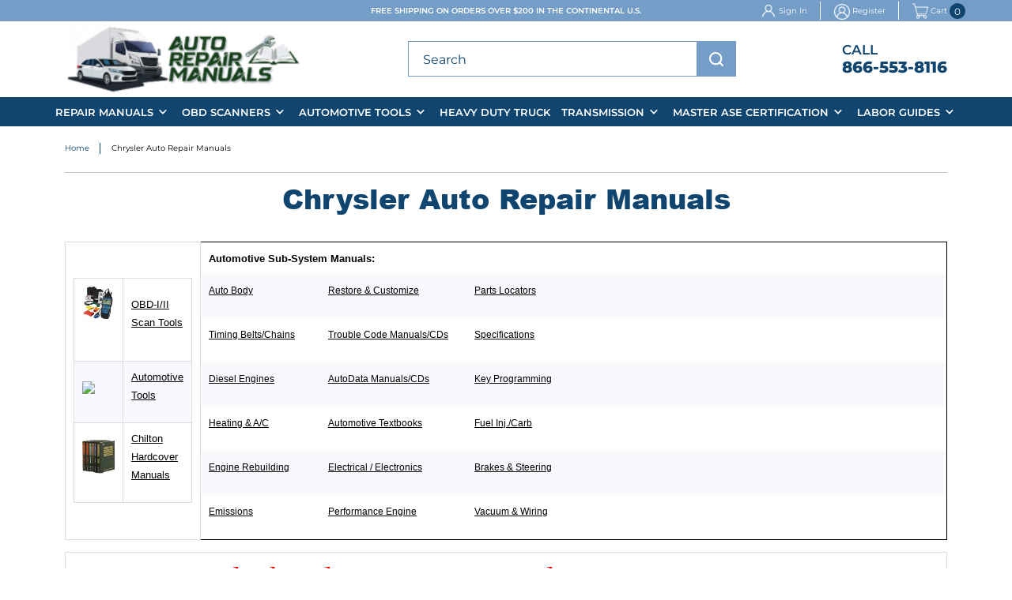

--- FILE ---
content_type: text/html; charset=ISO-8859-1
request_url: https://www.auto-repair-manuals.com/Chrysler_Auto_Repair_Manuals.html
body_size: 96482
content:

<!-- ***** Start of Include: [sc] ResponsiveDesign-VARs-Doctype.sst -->
<!doctype html><html lang="en-US"><head>
<meta name="generator" content="ShopSite Pro 14.0 sp3 r6 (data - 2025-arm-categorypage.html)">
<meta name="referrer" content="no-referrer-when-downgrade">

<meta http-equiv="content-type" content="text/html; charset=ISO-8859-1">
<meta name="viewport" content="width=device-width, initial-scale=1.0">
<!-- ***** End of Include:  ResponsiveDesign-VARs-Doctype.sst -->
<meta name="keywords" content="Chrysler, Repair, Service, Manuals, transmission, A500, A518, A618, 42RE, 42RH, 44RE, 44RH, 46RE, 46RH, 47RE, 47RH, A999, Torqueflight, Torqueflight 6, Torqueflite 8, F4A33, Chrysler, manuals, manual, OEM, factory, service, manual, repair, Chilton, Haynes, Mitchell1, Mitchell, eAutoRepair, Detroit, Iron, classic, car, truck, 160, 180, Centura, 200, 300, 300M, 300, Airflow, Airstream, Aspen, Avenger, Centura, Charger, Cirrus, Concorde, Conquest, Cordoba, Crossfire, Daytona, Dynasty, Executive, Fifth, Avenue, Horizon, Imperial, Imperial, Parade, Phaeton, Intrepid, Laser, LeBaron, LHS, Newport, Neon, New, Yorker, New, Yorker, Fifth, Avenue, Pacifica, Regal, Plainsman, PT, Cruiser, Royal, Royal, Saratoga, Sebring, Sigma, Stratus, Town, andCountry, Valiant, Viper, Viper, GTS-R, Voyager, Wayfarer, Windsor, mechanic, do, it, yourself, DIY, 2013, 2012, 2011, 2010, 2009, 2008, 2007, 2006, 2005, 2004, 2003, 2002, 2001, 2000, 1999, 1998, 1997, 1996, 1995, 1994, 1993, 1992, 1991, 1990">
<meta name="description" content="Up to 75% off OEM Factory, Chilton & Haynes Chrsler Repair Manuals. Do Tune-up, rebuild, Wiring & Repair.">
<title>Chrysler Auto Repair Manuals</title>
<!-- ***** Start of Include: [data] 2025-arm-head.html -->
<link rel="shortcut icon" href="https://www.auto-repair-manuals.com/media/2025-new-home/favicon.ico" type="image/x-icon">
<link rel="stylesheet" href="https://cdnjs.cloudflare.com/ajax/libs/font-awesome/6.5.0/css/all.min.css">
<link rel="stylesheet" type="text/css" href="https://www.auto-repair-manuals.com/publish/sources.css">
<link rel="stylesheet" type="text/css" href="https://www.auto-repair-manuals.com/publish/style.css">

<!-- ***** End of Include:  2025-arm-head.html -->
<style>
.category .col-lg-3 {
    width: 20%;
}
@media only screen and (max-width: 991px) {
.category .col-lg-3 {
    width: 25%;
}}
@media only screen and (max-width: 767px) {
.category .col-lg-3 {
    width: 50%;
}}
</style>
<script type="text/javascript" src="https://ajax.googleapis.com/ajax/libs/jquery/3.6.0/jquery.min.js"></script>
  <script type="text/javascript">
    var ss_jQuery = jQuery.noConflict(true);
  </script>

  <script type="text/javascript" src="https://www.auto-repair-manuals.com/media/en-US/javascript/jquery/json2.min.js"> </script>
</head>
<body id="half-height"><script async src="https://www.googletagmanager.com/gtag/js?id=G-TEMHEZLK1M"></script><script type="text/javascript">window.dataLayer=window.dataLayer||[];function gtag(){dataLayer.push(arguments);}gtag('js',new Date());function __utmLinkPost(a){return true;}function __utmLinker(a){return a;}gtag('config','G-TEMHEZLK1M',{'cookieFlags':'secure;samesite:none'});</script>
<script type="text/javascript">ss_jQuery(function($){$("form[action*='order.cgi']").each(function () {var f = $(this),n=$("input[name='function']",f).val();if(n=='add'){f.submit(function(){gtag('event','add_to_cart');})}});$("a[href*='function=add']").click(function(){gtag('event','add_to_cart')});});</script>

<div id="contained">
<!-- ***** Start of Include: [data] 2025-arm-header.html -->
<header class="headersec">
	<div class="menuOvrly"></div><a href="javascript:void(0)" class="closeMenu"></a>
	<div class="hdertop">
		<div class="container">
			<div class="hdertopinr">
				<p>Free Shipping on orders over $200 in the Continental U.S.</p>
				<ul>
					<li><i><img src="https://www.auto-repair-manuals.com/media/2025-new-home/user-r.png" alt="" /></i><a id="signinlink" class="myaccount" href="https://www.auto-repair-manuals.com/cgi-auto-repair-manuals/sb/order.cgi?func=2&storeid=*2aa6462b339608c8a84e386e06e024d2c1c4fdbb8e1558&html_reg=html" title="Sign In" rel="nofollow">Sign In</a> </li><li><i><img src="https://www.auto-repair-manuals.com/media/2025-new-home/register.png" alt="" /></i> <a href="https://www.auto-repair-manuals.com/cgi-auto-repair-manuals/sb/order.cgi?func=1&storeid=*36e868e06c3a4e3275914f2559d0698e4981e6df20c3bbd6b6041cf56c&html_reg=html">Register</a></li>
					<script>
                            function DisplayMiniCart(format) {
                                document.write("<div id=\"bb-miniflyout\">");
                                var cookies = document.cookie;
                                var start = cookies.indexOf("ss_cart_0001200685=");
                                var cartvalues = "";
                                var linecount = 0;
                                var start1;
                                var end1;
                                var tmp;
                                if (start == -1) {
                                    document.write("<span id=\"bb-miniview-blank\">0");
                                } else {
                                    document.write("<span id=\"bb-minicount\">");
                                    start = cookies.indexOf("=", start) + 1;
                                    var end = cookies.indexOf(";", start);
                                    if (end == -1) {
                                        end = cookies.length;
                                    };
                                    cartvalues = unescape(cookies.substring(start, end));
                                    start = 0;
                                    while ((start = cartvalues.indexOf("|", start)) != -1) {
                                        start++;
                                        end = cartvalues.indexOf("|", start);
                                        if (end != -1) {
                                            linecount++;
                                            if (linecount == 2) {
                                                tmp = cartvalues.substring(start, end);
                                                colon = tmp.indexOf(":", 0);
                                                document.write(tmp.substring(colon + 1, end - start));
                                                if ((tmp.substring(colon + 1, end - start)) == 1) {
                                                    document.write("<\/span><span id=\"bb-miniview\">Item<\/span>");
                                                } else {
                                                    document.write("<\/span><span id=\"bb-miniview\">Items<\/span>");
                                                };
                                            };
                                            if ((format == "Subtotal") && (linecount == 3)) {
                                                document.write("<span id=\"bb-minitotal\">");
                                                tmp = cartvalues.substring(start, end);
                                                colon = tmp.indexOf(":", 0);
                                                document.write(tmp.substring(colon + 1, end - start));
                                                document.write("<\/span><\/a>");
                                            };
                                            if ((format == "Detail") && (linecount == 3)) {
                                                start1 = start;
                                                end1 = end;
                                                document.write("<\/span><\/a><div class=\"bb-mini\"><div><table><tr><td class=\"bb-minittl bb-miniqty\">Qty<\/td>");
                                                document.write("<td class=\"bb-minittl bb-miniprd\">Product<\/td>");
                                                document.write("<td class=\"bb-minittl bb-miniprc\">Price</td><\/tr>");
                                            };
                                            if ((format == "Detail") && (linecount > 3)) {
                                                tmp = cartvalues.substring(start, end);
                                                colon = tmp.indexOf(":", 0);
                                                document.write("<tr>");
                                                document.write("<td class=\"bb-miniqty\">");
                                                document.write(tmp.substring(0, colon));
                                                document.write("<\/td><td class=\"bb-miniprd\">");
                                                colon2 = tmp.indexOf(":", colon + 1);
                                                document.write(tmp.substring(colon2 + 1, end - start));
                                                document.write("<\/td><td class=\"bb-miniprc\">");
                                                document.write(tmp.substring(colon + 1, colon2));
                                                document.write("<\/td><\/tr>");
                                            }
                                            start = end;
                                        } else {
                                            break;
                                        };
                                    }
                                    if (format == "Detail") {
                                        document.write("<tr>");
                                        document.write("<td colspan=\"2\" class=\"bb-minisubtxt\"><a href=\"https://www.auto-repair-manuals.com/cgi-auto-repair-manuals/sb/order.cgi?storeid=*2aa6462b339608c8a84e386e06e024d2c1c4fdbb8e1558&amp;function=show\" title=\"[View Cart]\" rel=\"nofollow\">Subtotal<\/a><\/td>");
                                        document.write("<td class=\"bb-minisub\"><a href=\"https://www.auto-repair-manuals.com/cgi-auto-repair-manuals/sb/order.cgi?storeid=*2aa6462b339608c8a84e386e06e024d2c1c4fdbb8e1558&amp;function=show\" title=\"[View Cart]\" rel=\"nofollow\">");
                                        tmp = cartvalues.substring(start1, end1);
                                        colon = tmp.indexOf(":", 0);
                                        document.write(tmp.substring(colon + 1, end1 - start1));
                                        document.write("<\/a><\/td><\/tr><\/table><\/div><\/div>");
                                    };
                                    if (format == "ItemCount") {
                                        document.write("");
                                    }
                                }
                                document.write("<\/div>");
                            }

                            </script>
<li><a href="https://www.auto-repair-manuals.com/cgi-auto-repair-manuals/sb/order.cgi?storeid=*2aa6462b339608c8a84e386e06e024d2c1c4fdbb8e1558&amp;function=show">
                                             <i><img src="https://www.auto-repair-manuals.com/media/2025-new-home/shopping-cart-e.png" alt="" /></i>
                                                Cart
<em><script type="text/javascript">DisplayMiniCart("ItemCount");</script></em>
</a>
                                        </li>
				</ul>
			</div>
		</div>
	</div>
	<div class="hdermidle">
		<div class="container">
			<div class="hdermidleinr">
				<a href="https://www.auto-repair-manuals.com/" class="hderlgo"><img src="https://www.auto-repair-manuals.com/media/2025-new-home/hderlgo.png" alt="" /></a>
				<div class="hderSerch">
                                    
                                        <form action="https://www.auto-repair-manuals.com/cgi-auto-repair-manuals/sb/productsearch.cgi?storeid=*2aa6462b339608c8a84e386e06e024d2c1c4fdbb8e1558" method="post" id="bb-searchform">
                                               <input type="hidden" name="storeid" value="*2aa6462b339608c8a84e386e06e024d2c1c4fdbb8e1558">
                                               <span id="search-area">
                                                <input type="text" name="search_field" id="search-field" size="20" placeholder="Search">
                                                <input type="submit" id="search-submit" value="Go"></span></form>
                                     
				</div>
				<div class="hderinfo">
					<ul>
						<li><a href="javascript:void(0)" class="mblesrch"><img src="https://www.auto-repair-manuals.com/media/2025-new-home/hderserch.png" alt="" /></a></li>
						<li>
							<h5>CALL</h5>
							<p><a href="tel:8665538116">866-553-8116</a></p>
						</li>
					</ul>
				</div>
			</div>
		</div>
	</div>
	<div class="hderbtm">
		<div class="container-fluid">
			<div class="hderinr">
				<ul class="slimmenu">
					<li>
						<a href="#url">Repair Manuals</a>
						<ul>
                                                      <li><a href="https://www.auto-repair-manuals.com/chilton_haynes_factory_auto_repair_manuals.html">Auto-Truck Manuals / CDs</a></li>
                                                      <li><a href="https://www.auto-repair-manuals.com/chilton-hardcover-manual.htm">Chilton Hardback Manual</a></li>
                                                      <li><a href="https://www.auto-repair-manuals.com/bentley-publishers-service-manuals.htm">Bentley Publishers Manuals</a></li>
                                                      <li><a href="https://www.auto-repair-manuals.com/chilton_haynes_factory_auto_repair_manuals.html">Factory Manuals / CDs</a></li>
                                                      <li><a href="https://www.auto-repair-manuals.com/online-eautorepair.htm">eAutoRepair Online</a></li>
                                                      <li><a href="https://www.auto-repair-manuals.com/haynes-online-repair-subscription.html">Haynes Online</a></li>
                                                      <li><a href="https://www.auto-repair-manuals.com/system-specific-manuals.htm">System Specific Manuals</a></li>
                                                      <li><a href="https://www.auto-repair-manuals.com/MOTOR-Auto-Heavy-Truck-Repair-Manuals.html">MOTOR Manuals</a></li>
                                                 </ul>
					</li>
					<li>
						<a href="#url">OBD Scanners</a>
						<ul>
							<li><a href="https://www.auto-repair-manuals.com/scanners-readers.htm">Scanners / Readers</a></li>
							<li><a href="https://www.auto-repair-manuals.com/obd-i-ii-code-manuals.htm">OBD I / II Code Manuals</a></li>							
						</ul>
					</li>
					<li>
						<a href="#url">Automotive Tools</a>
						<ul>
							<li><a href="https://www.auto-repair-manuals.com/automotive-tools.htm">All Automotive Tools</a></li>							
						</ul>
					</li>
					<li>
						<a href="https://www.auto-repair-manuals.com/medium-heavy-truck-scanners-manuals.html">Heavy Duty Truck</a>
					</li>
					<li>
						<a href="#url">Transmission</a>
						<ul>
							<li><a href="https://www.auto-repair-manuals.com/Transmission-Repair-Manuals-Overhaul-Kits-Parts-Tools.html">Repair Manuals</a></li>
							<li><a href="https://www.auto-repair-manuals.com/Transmission-Repair-Manuals-Overhaul-Kits-Parts-Tools.html">Transfer Case/Differential</a></li>
							<li><a href="https://www.auto-repair-manuals.com/automatic-trans-repair-dvds-videos.htm">Repair CD / DVD / Videos</a></li>
							<li><a href="https://www.auto-repair-manuals.com/automatic-transmission-parts-online.html">Rebuild Component Parts</a></li>
						</ul>
					</li>
					<li>
						<a href="#url">Master ASE Certification</a>
						<ul>
							<li><a href="https://www.auto-repair-manuals.com/master-ase-certification-test-prep-study-guides-automotive.html">Automotive Certification</a></li>
							<li><a href="https://www.auto-repair-manuals.com/master-ase-certification-test-prep-study-guides-collision.html">Collision Certification</a></li>
							<li><a href="https://www.auto-repair-manuals.com/master-ase-certification-test-prep-study-guides-medium-heavy-truck.html">Medium H.D. Truck</a></li>
							<li><a href="https://www.auto-repair-manuals.com/master-ase-certification-test-prep-study-guides-school-transit-bus.html">School & Transit Bus</a></li>
                            <li><a href="https://www.auto-repair-manuals.com/master-ase-certification-test-prep-study-guide-shop-manual-automotive.html">Today's Techician ASE Prep</a></li>
						</ul>
					</li>
					<li>
						<a href="#url">Labor Guides</a>
						<ul>
							<li><a href="https://www.auto-repair-manuals.com/automotive-labor-guide.htm">Automotive</a></li>
							<li><a href="https://www.auto-repair-manuals.com/marine-labor-guide.htm">Marine</a></li>							
						</ul>
					</li>
				</ul>
			</div>
		</div>
	</div>	
</header>
<!-- ***** End of Include:  2025-arm-header.html -->

<div class="breadlink bannerSec">
	<div class="container">		
		<ul class="wow fadeInUp" data-wow-delay="0.1s">
			<li><a href="http://www.auto-repair-manuals.com/">Home</a></li>
			  <li><a href="https://www.auto-repair-manuals.com/Chrysler Auto Repair Manuals" >Chrysler Auto Repair Manuals</a></li>			
		</ul>	
	</div>
</div>

<div class="pageSec">
<div class="container text-center">
<div class="pgehding txtcnter wow fadeInUp animated">
       <h2>Chrysler Auto Repair Manuals</h2>
</div>
	<br>
<table border="1" width="100%" cellspacing="1" id="table5" style="border-collapse: collapse; border-style: solid; border-width: 1px" bordercolor="#000000">
 <tr>
  <td rowspan="7" style="border-style: solid; border-width: 1px" width="171">
  <table border="0" width="98%" id="table6">
   <tr>
    <td align="center" width="42%"><span class="text">
    <font size="2">
    <a href="/scanners-readers.htm">
    <img height="48" src="/media/01_Equus-3120.jpg" width="64" align="middle" border="0"></a></font></span><br>
    <font color="#FFFFFF"><span style="font-size: 5pt">t</span></font></td>
    <td align="center" width="52%"><u><font size="2" face="Arial">
    <b>
    <a href="/scanners-readers.htm">
    <font color="#000000">OBD-I/II<br>
    Scan Tools</font></a></b></font></u></td>
   </tr>
   <tr>
    <td align="center"><span class="text"><font size="2">
  <a href="/automotive-tools.htm">
    <font color="#000000">
  <img height="70" src="https://www.autorepairmanuals.biz/members/573683/uploaded/ESI112.jpg" width="57" border="0"></font></a></font></span></td>
    <td align="center"><u><font size="2" face="Arial"><b>
    <a href="/automotive-tools.htm">
    <font color="#000000">Automotive<br>
    Tools</font></a></b></font></u></td>
   </tr>
   <tr>
    <td align="center"><span class="text"><font size="2">
    <a href="https://www.autorepairmanuals.biz/site/573683/page/907379">
    <img height="64" src="/images/chiltoncompleteset.jpg" width="50" align="middle" border="0"></a></font></span></td>
    <td align="center"><b>
    <font face="Arial" size="2" color="#000000">
    <a href="/chilton-hardcover-manual.htm">
    <font color="#000000">Chilton<br>Hardcover<br>Manuals</font></b></font></a></td>
   </tr>
  </table>
  </td>
  <td style="border-style: solid; border-width: 0px" colspan="3"><b>
  <font size="2" face="Arial">Automotive Sub-System Manuals:</font></b></td>
 </tr>
 <tr>
  <td style="border-style: solid; border-width: 0px" width="152">
  <font face="Arial" style="font-size: 9pt; text-decoration:underline">
  <a href="/AutoBody.html">
  <font color="#000000"> Auto Body</font></a></font></td>
  <td style="border-style: solid; border-width: 0px" width="185">
  <font face="Arial" style="font-size: 9pt; text-decoration:underline">
  <a href="/EngineOverhaulCustomizing.html">
  <font color="#000000">Restore & Customize</font></a></font></td>
  <td style="border-style: solid; border-width: 0px">
  <span style="text-decoration: underline">
  <font face="Arial" style="font-size: 9pt">
  <a href="/PartsLocating.html">
  <font color="#000000">Parts Locators</font></a></font></span></td>
 </tr>
 <tr>
  <td style="border-style: solid; border-width: 0px" width="152">
  <font face="Arial" style="font-size: 9pt; text-decoration:underline">
  <a href="/TimingBeltsChains.html">
  <font color="#000000"> Timing Belts/Chains</font></a></font></td>
  <td style="border-style: solid; border-width: 0px" width="185">
  <font face="Arial" style="font-size: 9pt; text-decoration:underline">
  <a href="/obd-i-ii-code-manuals.htm">
  <font color="#000000">Trouble Code Manuals/CDs</font></a></font></td>
  <td style="border-style: solid; border-width: 0px">
  <font face="Arial" style="font-size: 9pt; text-decoration:underline">
  <a href="/automotive_specification_manuals.html">
  <font color="#000000">Specifications</font></a></font></td>
 </tr>
 <tr>
  <td style="border-style: solid; border-width: 0px" width="152">
  <font face="Arial" style="font-size: 9pt; text-decoration:underline">
  <a href="/DieselEngine.html">
  <font color="#000000"> Diesel Engines</font></a></font></td>
  <td style="border-style: solid; border-width: 0px" width="185">
  <font face="Arial" style="font-size: 9pt; text-decoration:underline">
  <a href="/autodata-manual-cd.htm">
  <font color="#000000">AutoData Manuals/CDs</font></a></font></td>
  <td style="border-style: solid; border-width: 0px">
  <font face="Arial" style="font-size: 9pt; text-decoration:underline">
  <a href="/TechnicalSpecsKeyProgramming.html">
  <font color="#000000">Key Programming</font></a></font></td>
 </tr>
 <tr>
  <td style="border-style: solid; border-width: 0px" width="152">
  <font face="Arial" style="font-size: 9pt; text-decoration:underline">
  <a href="/automotive_hvac.html">
  <font color="#000000"> Heating & A/C</font></a></font></td>
  <td style="border-style: solid; border-width: 0px" width="185">
  <font face="Arial" style="font-size: 9pt; text-decoration:underline">
  <a href="/auto_technology_textbooks.htm">
  <font color="#000000">Automotive Textbooks</font></a></font></td>
  <td style="border-style: solid; border-width: 0px">
  <font face="Arial" style="font-size: 9pt; text-decoration:underline">
  <a href="/carburetor_fuel_injection_manuals.html">
  <font color="#000000">Fuel Inj./Carb</font></a></font></td>
 </tr>
 <tr>
  <td style="border-style: solid; border-width: 0px" width="152">
  <font face="Arial" style="font-size: 9pt; text-decoration:underline">
  <a href="/engine_overhaul_customizing.html">
  <font color="#000000"> Engine Rebuilding</font></a></font></td>
  <td style="border-style: solid; border-width: 0px" width="185">
  <font face="Arial" style="font-size: 9pt; text-decoration:underline">
  <a href="/chassis_electronics_power_accessories.html">
  <font color="#000000">Electrical / Electronics</font></a></font></td>
  <td style="border-style: solid; border-width: 0px">
  <font face="Arial" style="font-size: 9pt; text-decoration:underline">
  <a href="/brakes_steering_suspension.html">
  <font color="#000000">Brakes & Steering</font></a></font></td>
 </tr>
 <tr>
  <td style="border-style: solid; border-width: 0px" width="152">
  <font face="Arial" style="font-size: 9pt; text-decoration:underline">
  <a href="/emissions_control.html">
  <font color="#000000"> Emissions</font></a></font></td>
  <td style="border-style: solid; border-width: 0px" width="185">
  <span style="text-decoration: underline">
  <font face="Arial" style="font-size: 9pt">
  <a href="/engine_overhaul_customizing.html">
  <font color="#000000">Performance Engine</font></a></font></span></td>
  <td style="border-style: solid; border-width: 0px">
  <font face="Arial" style="font-size: 9pt; text-decoration:underline">
  <a href="/vacuum_wiring_diagrams.html">
  <font color="#000000">Vacuum & Wiring</font></a></font></td>
 </tr>
</table></div>
</div>

<div class="pageSec">
<div class="container text-center">
	<h1 align="center">
<table cellspacing="0" cellpadding="3" width="100%" align="center" border="0">
  <tbody>
  <tr>
    <td valign="center" align="middle">
      <h1>
  <a 
      href="https://www.auto-repair-manuals.com/How-to-Find-Chrysler-Service-Repair-Manuals.html" 
      target=_blank style="text-decoration: none">
  <font face="Verdana" color="#FF0000">How To Find Chrysler Repair Manuals</font></a><font color="#FF0000">
  </font>
      </td></tr></tbody></table></h1>

Keywords: Chrysler, Repair, Service, Manuals, transmission, A500, A518, A618, 42RE, 42RH, 44RE, 44RH, 46RE, 46RH, 47RE, 47RH, A999, Torqueflight, Torqueflight 6, Torqueflite 8, F4A33, Chrysler, manuals, manual, OEM, factory, service, manual, repair, Chilton, Haynes, Mitchell1, Mitchell, eAutoRepair, Detroit, Iron, classic, car, truck, 160, 180, Centura, 200, 300, 300M, 300, Airflow, Airstream, Aspen, Avenger, Centura, Charger, Cirrus, Concorde, Conquest, Cordoba, Crossfire, Daytona, Dynasty, Executive, Fifth, Avenue, Horizon, Imperial, Imperial, Parade, Phaeton, Intrepid, Laser, LeBaron, LHS, Newport, Neon, New, Yorker, New, Yorker, Fifth, Avenue, Pacifica, Regal, Plainsman, PT, Cruiser, Royal, Royal, Saratoga, Sebring, Sigma, Stratus, Town, andCountry, Valiant, Viper, Viper, GTS-R, Voyager, Wayfarer, Windsor, mechanic, do, it, yourself, DIY, 2013, 2012, 2011, 2010, 2009, 2008, 2007, 2006, 2005, 2004, 2003, 2002, 2001, 2000, 1999, 1998, 1997, 1996, 1995, 1994, 1993, 1992, 1991, 1990</div>
</div>
    <!-- No Products -->
		<!-- <div class="categorySec lazy" data-src="https://www.auto-repair-manuals.com/media/2025-new-home/categoryPetrn.jpg">  -->
<div class="category lazy">
	<div class="container">
		<div class="pgehding txtcnter">
			<!--<h2>Shop by Manufacturer</h2>-->
		</div>
		<div class="row justify-content-center">
			
			<tr><!-- Start of ROW -->
			<div class="col-lg-3 col-sm-6">
				<div class="category_Bxs wow fadeInUp" data-wow-delay="0.1s">
					<a href="https://www.auto-repair-manuals.com/1941_Chrysler_Auto_Repair_Manuals.html" class="ctegrylnk"></a>
					<div class="category_img">
                                                     					             <!--<img src="https://www.auto-repair-manuals.com/media/2025-new-home/category_img1.png" alt="" />-->
					             					
					  </div>
					<div class="category_con">
						<h4>1941</h4>					</div>
				</div>
			</div>
					
			</tr> <!-- END OF ROW -->
<tr> <!-- Start OF Next ROW -->
			<div class="col-lg-3 col-sm-6">
				<div class="category_Bxs wow fadeInUp" data-wow-delay="0.1s">
					<a href="https://www.auto-repair-manuals.com/1942_Chrysler_Auto_Repair_Manuals.html" class="ctegrylnk"></a>
					<div class="category_img">
                                                     					             <!--<img src="https://www.auto-repair-manuals.com/media/2025-new-home/category_img1.png" alt="" />-->
					             					
					  </div>
					<div class="category_con">
						<h4>1942</h4>					</div>
				</div>
			</div>
					
			</tr> <!-- END OF ROW -->
<tr> <!-- Start OF Next ROW -->
			<div class="col-lg-3 col-sm-6">
				<div class="category_Bxs wow fadeInUp" data-wow-delay="0.1s">
					<a href="https://www.auto-repair-manuals.com/1943_Chrysler_Auto_Repair_Manuals.html" class="ctegrylnk"></a>
					<div class="category_img">
                                                     					             <!--<img src="https://www.auto-repair-manuals.com/media/2025-new-home/category_img1.png" alt="" />-->
					             					
					  </div>
					<div class="category_con">
						<h4>1943</h4>					</div>
				</div>
			</div>
					
			</tr> <!-- END OF ROW -->
<tr> <!-- Start OF Next ROW -->
			<div class="col-lg-3 col-sm-6">
				<div class="category_Bxs wow fadeInUp" data-wow-delay="0.1s">
					<a href="https://www.auto-repair-manuals.com/1944_Chrysler_Auto_Repair_Manuals.html" class="ctegrylnk"></a>
					<div class="category_img">
                                                     					             <!--<img src="https://www.auto-repair-manuals.com/media/2025-new-home/category_img1.png" alt="" />-->
					             					
					  </div>
					<div class="category_con">
						<h4>1944</h4>					</div>
				</div>
			</div>
					
			</tr> <!-- END OF ROW -->
<tr> <!-- Start OF Next ROW -->
			<div class="col-lg-3 col-sm-6">
				<div class="category_Bxs wow fadeInUp" data-wow-delay="0.1s">
					<a href="https://www.auto-repair-manuals.com/1945_Chrysler_Auto_Repair_Manuals.html" class="ctegrylnk"></a>
					<div class="category_img">
                                                     					             <!--<img src="https://www.auto-repair-manuals.com/media/2025-new-home/category_img1.png" alt="" />-->
					             					
					  </div>
					<div class="category_con">
						<h4>1945</h4>					</div>
				</div>
			</div>
					
			</tr> <!-- END OF ROW -->
<tr> <!-- Start OF Next ROW -->
			<div class="col-lg-3 col-sm-6">
				<div class="category_Bxs wow fadeInUp" data-wow-delay="0.1s">
					<a href="https://www.auto-repair-manuals.com/1946_Chrysler_Auto_Repair_Manuals.html" class="ctegrylnk"></a>
					<div class="category_img">
                                                     					             <!--<img src="https://www.auto-repair-manuals.com/media/2025-new-home/category_img1.png" alt="" />-->
					             					
					  </div>
					<div class="category_con">
						<h4>1946</h4>					</div>
				</div>
			</div>
					
			</tr> <!-- END OF ROW -->
<tr> <!-- Start OF Next ROW -->
			<div class="col-lg-3 col-sm-6">
				<div class="category_Bxs wow fadeInUp" data-wow-delay="0.1s">
					<a href="https://www.auto-repair-manuals.com/1947_Chrysler_Auto_Repair_Manuals.html" class="ctegrylnk"></a>
					<div class="category_img">
                                                     					             <!--<img src="https://www.auto-repair-manuals.com/media/2025-new-home/category_img1.png" alt="" />-->
					             					
					  </div>
					<div class="category_con">
						<h4>1947</h4>					</div>
				</div>
			</div>
					
			</tr> <!-- END OF ROW -->
<tr> <!-- Start OF Next ROW -->
			<div class="col-lg-3 col-sm-6">
				<div class="category_Bxs wow fadeInUp" data-wow-delay="0.1s">
					<a href="https://www.auto-repair-manuals.com/1948_Chrysler_Auto_Repair_Manuals.html" class="ctegrylnk"></a>
					<div class="category_img">
                                                     					             <!--<img src="https://www.auto-repair-manuals.com/media/2025-new-home/category_img1.png" alt="" />-->
					             					
					  </div>
					<div class="category_con">
						<h4>1948</h4>					</div>
				</div>
			</div>
					
			</tr> <!-- END OF ROW -->
<tr> <!-- Start OF Next ROW -->
			<div class="col-lg-3 col-sm-6">
				<div class="category_Bxs wow fadeInUp" data-wow-delay="0.1s">
					<a href="https://www.auto-repair-manuals.com/1949_Chrysler_Auto_Repair_Manuals.html" class="ctegrylnk"></a>
					<div class="category_img">
                                                     					             <!--<img src="https://www.auto-repair-manuals.com/media/2025-new-home/category_img1.png" alt="" />-->
					             					
					  </div>
					<div class="category_con">
						<h4>1949</h4>					</div>
				</div>
			</div>
					
			</tr> <!-- END OF ROW -->
<tr> <!-- Start OF Next ROW -->
			<div class="col-lg-3 col-sm-6">
				<div class="category_Bxs wow fadeInUp" data-wow-delay="0.1s">
					<a href="https://www.auto-repair-manuals.com/1950_Chrysler_Auto_Repair_Manuals.html" class="ctegrylnk"></a>
					<div class="category_img">
                                                     					             <!--<img src="https://www.auto-repair-manuals.com/media/2025-new-home/category_img1.png" alt="" />-->
					             					
					  </div>
					<div class="category_con">
						<h4>1950</h4>					</div>
				</div>
			</div>
					
			</tr> <!-- END OF ROW -->
<tr> <!-- Start OF Next ROW -->
			<div class="col-lg-3 col-sm-6">
				<div class="category_Bxs wow fadeInUp" data-wow-delay="0.1s">
					<a href="https://www.auto-repair-manuals.com/1951_Chrysler_Auto_Repair_Manuals.html" class="ctegrylnk"></a>
					<div class="category_img">
                                                     					             <!--<img src="https://www.auto-repair-manuals.com/media/2025-new-home/category_img1.png" alt="" />-->
					             					
					  </div>
					<div class="category_con">
						<h4>1951</h4>					</div>
				</div>
			</div>
					
			</tr> <!-- END OF ROW -->
<tr> <!-- Start OF Next ROW -->
			<div class="col-lg-3 col-sm-6">
				<div class="category_Bxs wow fadeInUp" data-wow-delay="0.1s">
					<a href="https://www.auto-repair-manuals.com/1952_Chrysler_Auto_Repair_Manuals.html" class="ctegrylnk"></a>
					<div class="category_img">
                                                     					             <!--<img src="https://www.auto-repair-manuals.com/media/2025-new-home/category_img1.png" alt="" />-->
					             					
					  </div>
					<div class="category_con">
						<h4>1952</h4>					</div>
				</div>
			</div>
					
			</tr> <!-- END OF ROW -->
<tr> <!-- Start OF Next ROW -->
			<div class="col-lg-3 col-sm-6">
				<div class="category_Bxs wow fadeInUp" data-wow-delay="0.1s">
					<a href="https://www.auto-repair-manuals.com/1953_Chrysler_Auto_Repair_Manuals.html" class="ctegrylnk"></a>
					<div class="category_img">
                                                     					             <!--<img src="https://www.auto-repair-manuals.com/media/2025-new-home/category_img1.png" alt="" />-->
					             					
					  </div>
					<div class="category_con">
						<h4>1953</h4>					</div>
				</div>
			</div>
					
			</tr> <!-- END OF ROW -->
<tr> <!-- Start OF Next ROW -->
			<div class="col-lg-3 col-sm-6">
				<div class="category_Bxs wow fadeInUp" data-wow-delay="0.1s">
					<a href="https://www.auto-repair-manuals.com/1954_Chrysler_Auto_Repair_Manuals.html" class="ctegrylnk"></a>
					<div class="category_img">
                                                     					             <!--<img src="https://www.auto-repair-manuals.com/media/2025-new-home/category_img1.png" alt="" />-->
					             					
					  </div>
					<div class="category_con">
						<h4>1954</h4>					</div>
				</div>
			</div>
					
			</tr> <!-- END OF ROW -->
<tr> <!-- Start OF Next ROW -->
			<div class="col-lg-3 col-sm-6">
				<div class="category_Bxs wow fadeInUp" data-wow-delay="0.1s">
					<a href="https://www.auto-repair-manuals.com/1955_Chrysler_Auto_Repair_Manuals.html" class="ctegrylnk"></a>
					<div class="category_img">
                                                     					             <!--<img src="https://www.auto-repair-manuals.com/media/2025-new-home/category_img1.png" alt="" />-->
					             					
					  </div>
					<div class="category_con">
						<h4>1955</h4>					</div>
				</div>
			</div>
					
			</tr> <!-- END OF ROW -->
<tr> <!-- Start OF Next ROW -->
			<div class="col-lg-3 col-sm-6">
				<div class="category_Bxs wow fadeInUp" data-wow-delay="0.1s">
					<a href="https://www.auto-repair-manuals.com/1956_Chrysler_Auto_Repair_Manuals.html" class="ctegrylnk"></a>
					<div class="category_img">
                                                     					             <!--<img src="https://www.auto-repair-manuals.com/media/2025-new-home/category_img1.png" alt="" />-->
					             					
					  </div>
					<div class="category_con">
						<h4>1956</h4>					</div>
				</div>
			</div>
					
			</tr> <!-- END OF ROW -->
<tr> <!-- Start OF Next ROW -->
			<div class="col-lg-3 col-sm-6">
				<div class="category_Bxs wow fadeInUp" data-wow-delay="0.1s">
					<a href="https://www.auto-repair-manuals.com/1957_Chrysler_Auto_Repair_Manuals.html" class="ctegrylnk"></a>
					<div class="category_img">
                                                     					             <!--<img src="https://www.auto-repair-manuals.com/media/2025-new-home/category_img1.png" alt="" />-->
					             					
					  </div>
					<div class="category_con">
						<h4>1957</h4>					</div>
				</div>
			</div>
					
			</tr> <!-- END OF ROW -->
<tr> <!-- Start OF Next ROW -->
			<div class="col-lg-3 col-sm-6">
				<div class="category_Bxs wow fadeInUp" data-wow-delay="0.1s">
					<a href="https://www.auto-repair-manuals.com/1958_Chrysler_Auto_Repair_Manuals.html" class="ctegrylnk"></a>
					<div class="category_img">
                                                     					             <!--<img src="https://www.auto-repair-manuals.com/media/2025-new-home/category_img1.png" alt="" />-->
					             					
					  </div>
					<div class="category_con">
						<h4>1958</h4>					</div>
				</div>
			</div>
					
			</tr> <!-- END OF ROW -->
<tr> <!-- Start OF Next ROW -->
			<div class="col-lg-3 col-sm-6">
				<div class="category_Bxs wow fadeInUp" data-wow-delay="0.1s">
					<a href="https://www.auto-repair-manuals.com/1959_Chrysler_Auto_Repair_Manuals.html" class="ctegrylnk"></a>
					<div class="category_img">
                                                     					             <!--<img src="https://www.auto-repair-manuals.com/media/2025-new-home/category_img1.png" alt="" />-->
					             					
					  </div>
					<div class="category_con">
						<h4>1959</h4>					</div>
				</div>
			</div>
					
			</tr> <!-- END OF ROW -->
<tr> <!-- Start OF Next ROW -->
			<div class="col-lg-3 col-sm-6">
				<div class="category_Bxs wow fadeInUp" data-wow-delay="0.1s">
					<a href="https://www.auto-repair-manuals.com/1960_Chrysler_Auto_Repair_Manuals.html" class="ctegrylnk"></a>
					<div class="category_img">
                                                     					             <!--<img src="https://www.auto-repair-manuals.com/media/2025-new-home/category_img1.png" alt="" />-->
					             					
					  </div>
					<div class="category_con">
						<h4>1960</h4>					</div>
				</div>
			</div>
					
			</tr> <!-- END OF ROW -->
<tr> <!-- Start OF Next ROW -->
			<div class="col-lg-3 col-sm-6">
				<div class="category_Bxs wow fadeInUp" data-wow-delay="0.1s">
					<a href="https://www.auto-repair-manuals.com/1961_Chrysler_Auto_Repair_Manuals.html" class="ctegrylnk"></a>
					<div class="category_img">
                                                     					             <!--<img src="https://www.auto-repair-manuals.com/media/2025-new-home/category_img1.png" alt="" />-->
					             					
					  </div>
					<div class="category_con">
						<h4>1961</h4>					</div>
				</div>
			</div>
					
			</tr> <!-- END OF ROW -->
<tr> <!-- Start OF Next ROW -->
			<div class="col-lg-3 col-sm-6">
				<div class="category_Bxs wow fadeInUp" data-wow-delay="0.1s">
					<a href="https://www.auto-repair-manuals.com/1962_Chrysler_Auto_Repair_Manuals.html" class="ctegrylnk"></a>
					<div class="category_img">
                                                     					             <!--<img src="https://www.auto-repair-manuals.com/media/2025-new-home/category_img1.png" alt="" />-->
					             					
					  </div>
					<div class="category_con">
						<h4>1962</h4>					</div>
				</div>
			</div>
					
			</tr> <!-- END OF ROW -->
<tr> <!-- Start OF Next ROW -->
			<div class="col-lg-3 col-sm-6">
				<div class="category_Bxs wow fadeInUp" data-wow-delay="0.1s">
					<a href="https://www.auto-repair-manuals.com/1963_Chrysler_Auto_Repair_Manuals.html" class="ctegrylnk"></a>
					<div class="category_img">
                                                     					             <!--<img src="https://www.auto-repair-manuals.com/media/2025-new-home/category_img1.png" alt="" />-->
					             					
					  </div>
					<div class="category_con">
						<h4>1963</h4>					</div>
				</div>
			</div>
					
			</tr> <!-- END OF ROW -->
<tr> <!-- Start OF Next ROW -->
			<div class="col-lg-3 col-sm-6">
				<div class="category_Bxs wow fadeInUp" data-wow-delay="0.1s">
					<a href="https://www.auto-repair-manuals.com/1964_Chrysler_Auto_Repair_Manuals.html" class="ctegrylnk"></a>
					<div class="category_img">
                                                     					             <!--<img src="https://www.auto-repair-manuals.com/media/2025-new-home/category_img1.png" alt="" />-->
					             					
					  </div>
					<div class="category_con">
						<h4>1964</h4>					</div>
				</div>
			</div>
					
			</tr> <!-- END OF ROW -->
<tr> <!-- Start OF Next ROW -->
			<div class="col-lg-3 col-sm-6">
				<div class="category_Bxs wow fadeInUp" data-wow-delay="0.1s">
					<a href="https://www.auto-repair-manuals.com/1965_Chrysler_Auto_Repair_Manuals.html" class="ctegrylnk"></a>
					<div class="category_img">
                                                     					             <!--<img src="https://www.auto-repair-manuals.com/media/2025-new-home/category_img1.png" alt="" />-->
					             					
					  </div>
					<div class="category_con">
						<h4>1965</h4>					</div>
				</div>
			</div>
					
			</tr> <!-- END OF ROW -->
<tr> <!-- Start OF Next ROW -->
			<div class="col-lg-3 col-sm-6">
				<div class="category_Bxs wow fadeInUp" data-wow-delay="0.1s">
					<a href="https://www.auto-repair-manuals.com/1966_Chrysler_Auto_Repair_Manuals.html" class="ctegrylnk"></a>
					<div class="category_img">
                                                     					             <!--<img src="https://www.auto-repair-manuals.com/media/2025-new-home/category_img1.png" alt="" />-->
					             					
					  </div>
					<div class="category_con">
						<h4>1966</h4>					</div>
				</div>
			</div>
					
			</tr> <!-- END OF ROW -->
<tr> <!-- Start OF Next ROW -->
			<div class="col-lg-3 col-sm-6">
				<div class="category_Bxs wow fadeInUp" data-wow-delay="0.1s">
					<a href="https://www.auto-repair-manuals.com/1967_Chrysler_Auto_Repair_Manuals.html" class="ctegrylnk"></a>
					<div class="category_img">
                                                     					             <!--<img src="https://www.auto-repair-manuals.com/media/2025-new-home/category_img1.png" alt="" />-->
					             					
					  </div>
					<div class="category_con">
						<h4>1967</h4>					</div>
				</div>
			</div>
					
			</tr> <!-- END OF ROW -->
<tr> <!-- Start OF Next ROW -->
			<div class="col-lg-3 col-sm-6">
				<div class="category_Bxs wow fadeInUp" data-wow-delay="0.1s">
					<a href="https://www.auto-repair-manuals.com/1968_Chrysler_Auto_Repair_Manuals.html" class="ctegrylnk"></a>
					<div class="category_img">
                                                     					             <!--<img src="https://www.auto-repair-manuals.com/media/2025-new-home/category_img1.png" alt="" />-->
					             					
					  </div>
					<div class="category_con">
						<h4>1968</h4>					</div>
				</div>
			</div>
					
			</tr> <!-- END OF ROW -->
<tr> <!-- Start OF Next ROW -->
			<div class="col-lg-3 col-sm-6">
				<div class="category_Bxs wow fadeInUp" data-wow-delay="0.1s">
					<a href="https://www.auto-repair-manuals.com/1969_Chrysler_Auto_Repair_Manuals.html" class="ctegrylnk"></a>
					<div class="category_img">
                                                     					             <!--<img src="https://www.auto-repair-manuals.com/media/2025-new-home/category_img1.png" alt="" />-->
					             					
					  </div>
					<div class="category_con">
						<h4>1969</h4>					</div>
				</div>
			</div>
					
			</tr> <!-- END OF ROW -->
<tr> <!-- Start OF Next ROW -->
			<div class="col-lg-3 col-sm-6">
				<div class="category_Bxs wow fadeInUp" data-wow-delay="0.1s">
					<a href="https://www.auto-repair-manuals.com/1970_Chrysler_Auto_Repair_Manuals.html" class="ctegrylnk"></a>
					<div class="category_img">
                                                     					             <!--<img src="https://www.auto-repair-manuals.com/media/2025-new-home/category_img1.png" alt="" />-->
					             					
					  </div>
					<div class="category_con">
						<h4>1970</h4>					</div>
				</div>
			</div>
					
			</tr> <!-- END OF ROW -->
<tr> <!-- Start OF Next ROW -->
			<div class="col-lg-3 col-sm-6">
				<div class="category_Bxs wow fadeInUp" data-wow-delay="0.1s">
					<a href="https://www.auto-repair-manuals.com/1971_Chrysler_Auto_Repair_Manuals.html" class="ctegrylnk"></a>
					<div class="category_img">
                                                     					             <!--<img src="https://www.auto-repair-manuals.com/media/2025-new-home/category_img1.png" alt="" />-->
					             					
					  </div>
					<div class="category_con">
						<h4>1971</h4>					</div>
				</div>
			</div>
					
			</tr> <!-- END OF ROW -->
<tr> <!-- Start OF Next ROW -->
			<div class="col-lg-3 col-sm-6">
				<div class="category_Bxs wow fadeInUp" data-wow-delay="0.1s">
					<a href="https://www.auto-repair-manuals.com/1972_Chrysler_Auto_Repair_Manuals.html" class="ctegrylnk"></a>
					<div class="category_img">
                                                     					             <!--<img src="https://www.auto-repair-manuals.com/media/2025-new-home/category_img1.png" alt="" />-->
					             					
					  </div>
					<div class="category_con">
						<h4>1972</h4>					</div>
				</div>
			</div>
					
			</tr> <!-- END OF ROW -->
<tr> <!-- Start OF Next ROW -->
			<div class="col-lg-3 col-sm-6">
				<div class="category_Bxs wow fadeInUp" data-wow-delay="0.1s">
					<a href="https://www.auto-repair-manuals.com/1973_Chrysler_Auto_Repair_Manuals.html" class="ctegrylnk"></a>
					<div class="category_img">
                                                     					             <!--<img src="https://www.auto-repair-manuals.com/media/2025-new-home/category_img1.png" alt="" />-->
					             					
					  </div>
					<div class="category_con">
						<h4>1973</h4>					</div>
				</div>
			</div>
					
			</tr> <!-- END OF ROW -->
<tr> <!-- Start OF Next ROW -->
			<div class="col-lg-3 col-sm-6">
				<div class="category_Bxs wow fadeInUp" data-wow-delay="0.1s">
					<a href="https://www.auto-repair-manuals.com/1974_Chrysler_Auto_Repair_Manuals.html" class="ctegrylnk"></a>
					<div class="category_img">
                                                     					             <!--<img src="https://www.auto-repair-manuals.com/media/2025-new-home/category_img1.png" alt="" />-->
					             					
					  </div>
					<div class="category_con">
						<h4>1974</h4>					</div>
				</div>
			</div>
					
			</tr> <!-- END OF ROW -->
<tr> <!-- Start OF Next ROW -->
			<div class="col-lg-3 col-sm-6">
				<div class="category_Bxs wow fadeInUp" data-wow-delay="0.1s">
					<a href="https://www.auto-repair-manuals.com/1975_Chrysler_Auto_Repair_Manuals.html" class="ctegrylnk"></a>
					<div class="category_img">
                                                     					             <!--<img src="https://www.auto-repair-manuals.com/media/2025-new-home/category_img1.png" alt="" />-->
					             					
					  </div>
					<div class="category_con">
						<h4>1975</h4>					</div>
				</div>
			</div>
					
			</tr> <!-- END OF ROW -->
<tr> <!-- Start OF Next ROW -->
			<div class="col-lg-3 col-sm-6">
				<div class="category_Bxs wow fadeInUp" data-wow-delay="0.1s">
					<a href="https://www.auto-repair-manuals.com/1976_Chrysler_Auto_Repair_Manuals.html" class="ctegrylnk"></a>
					<div class="category_img">
                                                     					             <!--<img src="https://www.auto-repair-manuals.com/media/2025-new-home/category_img1.png" alt="" />-->
					             					
					  </div>
					<div class="category_con">
						<h4>1976</h4>					</div>
				</div>
			</div>
					
			</tr> <!-- END OF ROW -->
<tr> <!-- Start OF Next ROW -->
			<div class="col-lg-3 col-sm-6">
				<div class="category_Bxs wow fadeInUp" data-wow-delay="0.1s">
					<a href="https://www.auto-repair-manuals.com/1977_Chrysler_Auto_Repair_Manuals.html" class="ctegrylnk"></a>
					<div class="category_img">
                                                     					             <!--<img src="https://www.auto-repair-manuals.com/media/2025-new-home/category_img1.png" alt="" />-->
					             					
					  </div>
					<div class="category_con">
						<h4>1977</h4>					</div>
				</div>
			</div>
					
			</tr> <!-- END OF ROW -->
<tr> <!-- Start OF Next ROW -->
			<div class="col-lg-3 col-sm-6">
				<div class="category_Bxs wow fadeInUp" data-wow-delay="0.1s">
					<a href="https://www.auto-repair-manuals.com/1978_Chrysler_Auto_Repair_Manuals.html" class="ctegrylnk"></a>
					<div class="category_img">
                                                     					             <!--<img src="https://www.auto-repair-manuals.com/media/2025-new-home/category_img1.png" alt="" />-->
					             					
					  </div>
					<div class="category_con">
						<h4>1978</h4>					</div>
				</div>
			</div>
					
			</tr> <!-- END OF ROW -->
<tr> <!-- Start OF Next ROW -->
			<div class="col-lg-3 col-sm-6">
				<div class="category_Bxs wow fadeInUp" data-wow-delay="0.1s">
					<a href="https://www.auto-repair-manuals.com/1979_Chrysler_Auto_Repair_Manuals.html" class="ctegrylnk"></a>
					<div class="category_img">
                                                     					             <!--<img src="https://www.auto-repair-manuals.com/media/2025-new-home/category_img1.png" alt="" />-->
					             					
					  </div>
					<div class="category_con">
						<h4>1979</h4>					</div>
				</div>
			</div>
					
			</tr> <!-- END OF ROW -->
<tr> <!-- Start OF Next ROW -->
			<div class="col-lg-3 col-sm-6">
				<div class="category_Bxs wow fadeInUp" data-wow-delay="0.1s">
					<a href="https://www.auto-repair-manuals.com/1980_Chrysler_Auto_Repair_Manuals.html" class="ctegrylnk"></a>
					<div class="category_img">
                                                     					             <!--<img src="https://www.auto-repair-manuals.com/media/2025-new-home/category_img1.png" alt="" />-->
					             					
					  </div>
					<div class="category_con">
						<h4>1980</h4>					</div>
				</div>
			</div>
					
			</tr> <!-- END OF ROW -->
<tr> <!-- Start OF Next ROW -->
			<div class="col-lg-3 col-sm-6">
				<div class="category_Bxs wow fadeInUp" data-wow-delay="0.1s">
					<a href="https://www.auto-repair-manuals.com/1981_Chrysler_Auto_Repair_Manuals.html" class="ctegrylnk"></a>
					<div class="category_img">
                                                     					             <!--<img src="https://www.auto-repair-manuals.com/media/2025-new-home/category_img1.png" alt="" />-->
					             					
					  </div>
					<div class="category_con">
						<h4>1981</h4>					</div>
				</div>
			</div>
					
			</tr> <!-- END OF ROW -->
<tr> <!-- Start OF Next ROW -->
			<div class="col-lg-3 col-sm-6">
				<div class="category_Bxs wow fadeInUp" data-wow-delay="0.1s">
					<a href="https://www.auto-repair-manuals.com/1982_Chrysler_Auto_Repair_Manuals.html" class="ctegrylnk"></a>
					<div class="category_img">
                                                     					             <!--<img src="https://www.auto-repair-manuals.com/media/2025-new-home/category_img1.png" alt="" />-->
					             					
					  </div>
					<div class="category_con">
						<h4>1982</h4>					</div>
				</div>
			</div>
					
			</tr> <!-- END OF ROW -->
<tr> <!-- Start OF Next ROW -->
			<div class="col-lg-3 col-sm-6">
				<div class="category_Bxs wow fadeInUp" data-wow-delay="0.1s">
					<a href="https://www.auto-repair-manuals.com/1983_Chrysler_Auto_Repair_Manuals.html" class="ctegrylnk"></a>
					<div class="category_img">
                                                     					             <!--<img src="https://www.auto-repair-manuals.com/media/2025-new-home/category_img1.png" alt="" />-->
					             					
					  </div>
					<div class="category_con">
						<h4>1983</h4>					</div>
				</div>
			</div>
					
			</tr> <!-- END OF ROW -->
<tr> <!-- Start OF Next ROW -->
			<div class="col-lg-3 col-sm-6">
				<div class="category_Bxs wow fadeInUp" data-wow-delay="0.1s">
					<a href="https://www.auto-repair-manuals.com/1984_Chrysler_Auto_Repair_Manuals.html" class="ctegrylnk"></a>
					<div class="category_img">
                                                     					             <!--<img src="https://www.auto-repair-manuals.com/media/2025-new-home/category_img1.png" alt="" />-->
					             					
					  </div>
					<div class="category_con">
						<h4>1984</h4>					</div>
				</div>
			</div>
					
			</tr> <!-- END OF ROW -->
<tr> <!-- Start OF Next ROW -->
			<div class="col-lg-3 col-sm-6">
				<div class="category_Bxs wow fadeInUp" data-wow-delay="0.1s">
					<a href="https://www.auto-repair-manuals.com/1985_Chrysler_Auto_Repair_Manuals.html" class="ctegrylnk"></a>
					<div class="category_img">
                                                     					             <!--<img src="https://www.auto-repair-manuals.com/media/2025-new-home/category_img1.png" alt="" />-->
					             					
					  </div>
					<div class="category_con">
						<h4>1985</h4>					</div>
				</div>
			</div>
					
			</tr> <!-- END OF ROW -->
<tr> <!-- Start OF Next ROW -->
			<div class="col-lg-3 col-sm-6">
				<div class="category_Bxs wow fadeInUp" data-wow-delay="0.1s">
					<a href="https://www.auto-repair-manuals.com/1986_Chrysler_Auto_Repair_Manuals.html" class="ctegrylnk"></a>
					<div class="category_img">
                                                     					             <!--<img src="https://www.auto-repair-manuals.com/media/2025-new-home/category_img1.png" alt="" />-->
					             					
					  </div>
					<div class="category_con">
						<h4>1986</h4>					</div>
				</div>
			</div>
					
			</tr> <!-- END OF ROW -->
<tr> <!-- Start OF Next ROW -->
			<div class="col-lg-3 col-sm-6">
				<div class="category_Bxs wow fadeInUp" data-wow-delay="0.1s">
					<a href="https://www.auto-repair-manuals.com/1987_Chrysler_Auto_Repair_Manuals.html" class="ctegrylnk"></a>
					<div class="category_img">
                                                     					             <!--<img src="https://www.auto-repair-manuals.com/media/2025-new-home/category_img1.png" alt="" />-->
					             					
					  </div>
					<div class="category_con">
						<h4>1987</h4>					</div>
				</div>
			</div>
					
			</tr> <!-- END OF ROW -->
<tr> <!-- Start OF Next ROW -->
			<div class="col-lg-3 col-sm-6">
				<div class="category_Bxs wow fadeInUp" data-wow-delay="0.1s">
					<a href="https://www.auto-repair-manuals.com/1988_Chrysler_Auto_Repair_Manuals.html" class="ctegrylnk"></a>
					<div class="category_img">
                                                     					             <!--<img src="https://www.auto-repair-manuals.com/media/2025-new-home/category_img1.png" alt="" />-->
					             					
					  </div>
					<div class="category_con">
						<h4>1988</h4>					</div>
				</div>
			</div>
					
			</tr> <!-- END OF ROW -->
<tr> <!-- Start OF Next ROW -->
			<div class="col-lg-3 col-sm-6">
				<div class="category_Bxs wow fadeInUp" data-wow-delay="0.1s">
					<a href="https://www.auto-repair-manuals.com/1989_Chrysler_Auto_Repair_Manuals.html" class="ctegrylnk"></a>
					<div class="category_img">
                                                     					             <!--<img src="https://www.auto-repair-manuals.com/media/2025-new-home/category_img1.png" alt="" />-->
					             					
					  </div>
					<div class="category_con">
						<h4>1989</h4>					</div>
				</div>
			</div>
					
			</tr> <!-- END OF ROW -->
<tr> <!-- Start OF Next ROW -->
			<div class="col-lg-3 col-sm-6">
				<div class="category_Bxs wow fadeInUp" data-wow-delay="0.1s">
					<a href="https://www.auto-repair-manuals.com/1990_Chrysler_Auto_Repair_Manuals.html" class="ctegrylnk"></a>
					<div class="category_img">
                                                     					             <!--<img src="https://www.auto-repair-manuals.com/media/2025-new-home/category_img1.png" alt="" />-->
					             					
					  </div>
					<div class="category_con">
						<h4>1990</h4>					</div>
				</div>
			</div>
					
			</tr> <!-- END OF ROW -->
<tr> <!-- Start OF Next ROW -->
			<div class="col-lg-3 col-sm-6">
				<div class="category_Bxs wow fadeInUp" data-wow-delay="0.1s">
					<a href="https://www.auto-repair-manuals.com/1991_Chrysler_Auto_Repair_Manuals.html" class="ctegrylnk"></a>
					<div class="category_img">
                                                     					             <!--<img src="https://www.auto-repair-manuals.com/media/2025-new-home/category_img1.png" alt="" />-->
					             					
					  </div>
					<div class="category_con">
						<h4>1991</h4>					</div>
				</div>
			</div>
					
			</tr> <!-- END OF ROW -->
<tr> <!-- Start OF Next ROW -->
			<div class="col-lg-3 col-sm-6">
				<div class="category_Bxs wow fadeInUp" data-wow-delay="0.1s">
					<a href="https://www.auto-repair-manuals.com/1992_Chrysler_Auto_Repair_Manuals.html" class="ctegrylnk"></a>
					<div class="category_img">
                                                     					             <!--<img src="https://www.auto-repair-manuals.com/media/2025-new-home/category_img1.png" alt="" />-->
					             					
					  </div>
					<div class="category_con">
						<h4>1992</h4>					</div>
				</div>
			</div>
					
			</tr> <!-- END OF ROW -->
<tr> <!-- Start OF Next ROW -->
			<div class="col-lg-3 col-sm-6">
				<div class="category_Bxs wow fadeInUp" data-wow-delay="0.1s">
					<a href="https://www.auto-repair-manuals.com/1993_Chrysler_Auto_Repair_Manuals.html" class="ctegrylnk"></a>
					<div class="category_img">
                                                     					             <!--<img src="https://www.auto-repair-manuals.com/media/2025-new-home/category_img1.png" alt="" />-->
					             					
					  </div>
					<div class="category_con">
						<h4>1993</h4>					</div>
				</div>
			</div>
					
			</tr> <!-- END OF ROW -->
<tr> <!-- Start OF Next ROW -->
			<div class="col-lg-3 col-sm-6">
				<div class="category_Bxs wow fadeInUp" data-wow-delay="0.1s">
					<a href="https://www.auto-repair-manuals.com/1994_Chrysler_Auto_Repair_Manuals.html" class="ctegrylnk"></a>
					<div class="category_img">
                                                     					             <!--<img src="https://www.auto-repair-manuals.com/media/2025-new-home/category_img1.png" alt="" />-->
					             					
					  </div>
					<div class="category_con">
						<h4>1994</h4>					</div>
				</div>
			</div>
					
			</tr> <!-- END OF ROW -->
<tr> <!-- Start OF Next ROW -->
			<div class="col-lg-3 col-sm-6">
				<div class="category_Bxs wow fadeInUp" data-wow-delay="0.1s">
					<a href="https://www.auto-repair-manuals.com/1995_Chrysler_Auto_Repair_Manuals.html" class="ctegrylnk"></a>
					<div class="category_img">
                                                     					             <!--<img src="https://www.auto-repair-manuals.com/media/2025-new-home/category_img1.png" alt="" />-->
					             					
					  </div>
					<div class="category_con">
						<h4>1995</h4>					</div>
				</div>
			</div>
					
			</tr> <!-- END OF ROW -->
<tr> <!-- Start OF Next ROW -->
			<div class="col-lg-3 col-sm-6">
				<div class="category_Bxs wow fadeInUp" data-wow-delay="0.1s">
					<a href="https://www.auto-repair-manuals.com/1996_Chrysler_Auto_Repair_Manuals.html" class="ctegrylnk"></a>
					<div class="category_img">
                                                     					             <!--<img src="https://www.auto-repair-manuals.com/media/2025-new-home/category_img1.png" alt="" />-->
					             					
					  </div>
					<div class="category_con">
						<h4>1996</h4>					</div>
				</div>
			</div>
					
			</tr> <!-- END OF ROW -->
<tr> <!-- Start OF Next ROW -->
			<div class="col-lg-3 col-sm-6">
				<div class="category_Bxs wow fadeInUp" data-wow-delay="0.1s">
					<a href="https://www.auto-repair-manuals.com/1997_Chrysler_Auto_Repair_Manuals.html" class="ctegrylnk"></a>
					<div class="category_img">
                                                     					             <!--<img src="https://www.auto-repair-manuals.com/media/2025-new-home/category_img1.png" alt="" />-->
					             					
					  </div>
					<div class="category_con">
						<h4>1997</h4>					</div>
				</div>
			</div>
					
			</tr> <!-- END OF ROW -->
<tr> <!-- Start OF Next ROW -->
			<div class="col-lg-3 col-sm-6">
				<div class="category_Bxs wow fadeInUp" data-wow-delay="0.1s">
					<a href="https://www.auto-repair-manuals.com/1998_Chrysler_Auto_Repair_Manuals.html" class="ctegrylnk"></a>
					<div class="category_img">
                                                     					             <!--<img src="https://www.auto-repair-manuals.com/media/2025-new-home/category_img1.png" alt="" />-->
					             					
					  </div>
					<div class="category_con">
						<h4>1998</h4>					</div>
				</div>
			</div>
					
			</tr> <!-- END OF ROW -->
<tr> <!-- Start OF Next ROW -->
			<div class="col-lg-3 col-sm-6">
				<div class="category_Bxs wow fadeInUp" data-wow-delay="0.1s">
					<a href="https://www.auto-repair-manuals.com/1999_Chrysler_Auto_Repair_Manuals.html" class="ctegrylnk"></a>
					<div class="category_img">
                                                     					             <!--<img src="https://www.auto-repair-manuals.com/media/2025-new-home/category_img1.png" alt="" />-->
					             					
					  </div>
					<div class="category_con">
						<h4>1999</h4>					</div>
				</div>
			</div>
					
			</tr> <!-- END OF ROW -->
<tr> <!-- Start OF Next ROW -->
			<div class="col-lg-3 col-sm-6">
				<div class="category_Bxs wow fadeInUp" data-wow-delay="0.1s">
					<a href="https://www.auto-repair-manuals.com/2000_Chrysler_Auto_Repair_Manuals.html" class="ctegrylnk"></a>
					<div class="category_img">
                                                     					             <!--<img src="https://www.auto-repair-manuals.com/media/2025-new-home/category_img1.png" alt="" />-->
					             					
					  </div>
					<div class="category_con">
						<h4>2000</h4>					</div>
				</div>
			</div>
					
			</tr> <!-- END OF ROW -->
<tr> <!-- Start OF Next ROW -->
			<div class="col-lg-3 col-sm-6">
				<div class="category_Bxs wow fadeInUp" data-wow-delay="0.1s">
					<a href="https://www.auto-repair-manuals.com/2001_Chrysler_Auto_Repair_Manuals.html" class="ctegrylnk"></a>
					<div class="category_img">
                                                     					             <!--<img src="https://www.auto-repair-manuals.com/media/2025-new-home/category_img1.png" alt="" />-->
					             					
					  </div>
					<div class="category_con">
						<h4>2001</h4>					</div>
				</div>
			</div>
					
			</tr> <!-- END OF ROW -->
<tr> <!-- Start OF Next ROW -->
			<div class="col-lg-3 col-sm-6">
				<div class="category_Bxs wow fadeInUp" data-wow-delay="0.1s">
					<a href="https://www.auto-repair-manuals.com/2002_Chrysler_Auto_Repair_Manuals.html" class="ctegrylnk"></a>
					<div class="category_img">
                                                     					             <!--<img src="https://www.auto-repair-manuals.com/media/2025-new-home/category_img1.png" alt="" />-->
					             					
					  </div>
					<div class="category_con">
						<h4>2002</h4>					</div>
				</div>
			</div>
					
			</tr> <!-- END OF ROW -->
<tr> <!-- Start OF Next ROW -->
			<div class="col-lg-3 col-sm-6">
				<div class="category_Bxs wow fadeInUp" data-wow-delay="0.1s">
					<a href="https://www.auto-repair-manuals.com/2003_Chrysler_Auto_Repair_Manuals.html" class="ctegrylnk"></a>
					<div class="category_img">
                                                     					             <!--<img src="https://www.auto-repair-manuals.com/media/2025-new-home/category_img1.png" alt="" />-->
					             					
					  </div>
					<div class="category_con">
						<h4>2003</h4>					</div>
				</div>
			</div>
					
			</tr> <!-- END OF ROW -->
<tr> <!-- Start OF Next ROW -->
			<div class="col-lg-3 col-sm-6">
				<div class="category_Bxs wow fadeInUp" data-wow-delay="0.1s">
					<a href="https://www.auto-repair-manuals.com/2004_Chrysler_Auto_Repair_Manuals.html" class="ctegrylnk"></a>
					<div class="category_img">
                                                     					             <!--<img src="https://www.auto-repair-manuals.com/media/2025-new-home/category_img1.png" alt="" />-->
					             					
					  </div>
					<div class="category_con">
						<h4>2004</h4>					</div>
				</div>
			</div>
					
			</tr> <!-- END OF ROW -->
<tr> <!-- Start OF Next ROW -->
			<div class="col-lg-3 col-sm-6">
				<div class="category_Bxs wow fadeInUp" data-wow-delay="0.1s">
					<a href="https://www.auto-repair-manuals.com/2005_Chrysler_Auto_Repair_Manuals.html" class="ctegrylnk"></a>
					<div class="category_img">
                                                     					             <!--<img src="https://www.auto-repair-manuals.com/media/2025-new-home/category_img1.png" alt="" />-->
					             					
					  </div>
					<div class="category_con">
						<h4>2005</h4>					</div>
				</div>
			</div>
					
			</tr> <!-- END OF ROW -->
<tr> <!-- Start OF Next ROW -->
			<div class="col-lg-3 col-sm-6">
				<div class="category_Bxs wow fadeInUp" data-wow-delay="0.1s">
					<a href="https://www.auto-repair-manuals.com/2006_Chrysler_Auto_Repair_Manuals.html" class="ctegrylnk"></a>
					<div class="category_img">
                                                     					             <!--<img src="https://www.auto-repair-manuals.com/media/2025-new-home/category_img1.png" alt="" />-->
					             					
					  </div>
					<div class="category_con">
						<h4>2006</h4>					</div>
				</div>
			</div>
					
			</tr> <!-- END OF ROW -->
<tr> <!-- Start OF Next ROW -->
			<div class="col-lg-3 col-sm-6">
				<div class="category_Bxs wow fadeInUp" data-wow-delay="0.1s">
					<a href="https://www.auto-repair-manuals.com/2007_Chrysler_Auto_Repair_Manuals.html" class="ctegrylnk"></a>
					<div class="category_img">
                                                     					             <!--<img src="https://www.auto-repair-manuals.com/media/2025-new-home/category_img1.png" alt="" />-->
					             					
					  </div>
					<div class="category_con">
						<h4>2007</h4>					</div>
				</div>
			</div>
					
			</tr> <!-- END OF ROW -->
<tr> <!-- Start OF Next ROW -->
			<div class="col-lg-3 col-sm-6">
				<div class="category_Bxs wow fadeInUp" data-wow-delay="0.1s">
					<a href="https://www.auto-repair-manuals.com/2008_Chrysler_Auto_Repair_Manuals.html" class="ctegrylnk"></a>
					<div class="category_img">
                                                     					             <!--<img src="https://www.auto-repair-manuals.com/media/2025-new-home/category_img1.png" alt="" />-->
					             					
					  </div>
					<div class="category_con">
						<h4>2008</h4>					</div>
				</div>
			</div>
					
			</tr> <!-- END OF ROW -->
<tr> <!-- Start OF Next ROW -->
			<div class="col-lg-3 col-sm-6">
				<div class="category_Bxs wow fadeInUp" data-wow-delay="0.1s">
					<a href="https://www.auto-repair-manuals.com/2009_Chrysler_Auto_Repair_Manuals.html" class="ctegrylnk"></a>
					<div class="category_img">
                                                     					             <!--<img src="https://www.auto-repair-manuals.com/media/2025-new-home/category_img1.png" alt="" />-->
					             					
					  </div>
					<div class="category_con">
						<h4>2009</h4>					</div>
				</div>
			</div>
					
			</tr> <!-- END OF ROW -->
<tr> <!-- Start OF Next ROW -->
			<div class="col-lg-3 col-sm-6">
				<div class="category_Bxs wow fadeInUp" data-wow-delay="0.1s">
					<a href="https://www.auto-repair-manuals.com/2010_Chrysler_Auto_Repair_Manuals.html" class="ctegrylnk"></a>
					<div class="category_img">
                                                     					             <!--<img src="https://www.auto-repair-manuals.com/media/2025-new-home/category_img1.png" alt="" />-->
					             					
					  </div>
					<div class="category_con">
						<h4>2010</h4>					</div>
				</div>
			</div>
					
			</tr> <!-- END OF ROW -->
<tr> <!-- Start OF Next ROW -->
			<div class="col-lg-3 col-sm-6">
				<div class="category_Bxs wow fadeInUp" data-wow-delay="0.1s">
					<a href="https://www.auto-repair-manuals.com/2011_Chrysler_Auto_Repair_Manuals.html" class="ctegrylnk"></a>
					<div class="category_img">
                                                     					             <!--<img src="https://www.auto-repair-manuals.com/media/2025-new-home/category_img1.png" alt="" />-->
					             					
					  </div>
					<div class="category_con">
						<h4>2011</h4>					</div>
				</div>
			</div>
					
			</tr> <!-- END OF ROW -->
<tr> <!-- Start OF Next ROW -->
			<div class="col-lg-3 col-sm-6">
				<div class="category_Bxs wow fadeInUp" data-wow-delay="0.1s">
					<a href="https://www.auto-repair-manuals.com/2012_Chrysler_Auto_Repair_Manuals.html" class="ctegrylnk"></a>
					<div class="category_img">
                                                     					             <!--<img src="https://www.auto-repair-manuals.com/media/2025-new-home/category_img1.png" alt="" />-->
					             					
					  </div>
					<div class="category_con">
						<h4>2012</h4>					</div>
				</div>
			</div>
					
			</tr> <!-- END OF ROW -->
<tr> <!-- Start OF Next ROW -->
			<div class="col-lg-3 col-sm-6">
				<div class="category_Bxs wow fadeInUp" data-wow-delay="0.1s">
					<a href="https://www.auto-repair-manuals.com/2013_Chrysler_Auto_Repair_Manuals.html" class="ctegrylnk"></a>
					<div class="category_img">
                                                     					             <!--<img src="https://www.auto-repair-manuals.com/media/2025-new-home/category_img1.png" alt="" />-->
					             					
					  </div>
					<div class="category_con">
						<h4>2013</h4>					</div>
				</div>
			</div>
					
			</tr> <!-- END OF ROW -->
<tr> <!-- Start OF Next ROW -->
			<div class="col-lg-3 col-sm-6">
				<div class="category_Bxs wow fadeInUp" data-wow-delay="0.1s">
					<a href="https://www.auto-repair-manuals.com/2014_Chrysler_Auto_Repair_Manuals.html" class="ctegrylnk"></a>
					<div class="category_img">
                                                     					             <!--<img src="https://www.auto-repair-manuals.com/media/2025-new-home/category_img1.png" alt="" />-->
					             					
					  </div>
					<div class="category_con">
						<h4>2014</h4>					</div>
				</div>
			</div>
					
			</tr> <!-- END OF ROW -->
<tr> <!-- Start OF Next ROW -->
			<div class="col-lg-3 col-sm-6">
				<div class="category_Bxs wow fadeInUp" data-wow-delay="0.1s">
					<a href="https://www.auto-repair-manuals.com/2015_Chrysler_Auto_Repair_Manuals.html" class="ctegrylnk"></a>
					<div class="category_img">
                                                     					             <!--<img src="https://www.auto-repair-manuals.com/media/2025-new-home/category_img1.png" alt="" />-->
					             					
					  </div>
					<div class="category_con">
						<h4>2015</h4>					</div>
				</div>
			</div>
					
			</tr> <!-- END OF ROW -->
<tr> <!-- Start OF Next ROW -->
			<div class="col-lg-3 col-sm-6">
				<div class="category_Bxs wow fadeInUp" data-wow-delay="0.1s">
					<a href="https://www.auto-repair-manuals.com/2016_Chrysler_Auto_Repair_Manuals.html" class="ctegrylnk"></a>
					<div class="category_img">
                                                     					             <!--<img src="https://www.auto-repair-manuals.com/media/2025-new-home/category_img1.png" alt="" />-->
					             					
					  </div>
					<div class="category_con">
						<h4>2016</h4>					</div>
				</div>
			</div>
					
			</tr> <!-- END OF ROW -->
<tr> <!-- Start OF Next ROW -->
			<div class="col-lg-3 col-sm-6">
				<div class="category_Bxs wow fadeInUp" data-wow-delay="0.1s">
					<a href="https://www.auto-repair-manuals.com/2017_Chrysler_Auto_Repair_Manuals.html" class="ctegrylnk"></a>
					<div class="category_img">
                                                     					             <!--<img src="https://www.auto-repair-manuals.com/media/2025-new-home/category_img1.png" alt="" />-->
					             					
					  </div>
					<div class="category_con">
						<h4>2017</h4>					</div>
				</div>
			</div>
					
			</tr> <!-- END OF ROW -->
<tr> <!-- Start OF Next ROW -->
			<div class="col-lg-3 col-sm-6">
				<div class="category_Bxs wow fadeInUp" data-wow-delay="0.1s">
					<a href="https://www.auto-repair-manuals.com/2018_Chrysler_Auto_Repair_Manuals.html" class="ctegrylnk"></a>
					<div class="category_img">
                                                     					             <!--<img src="https://www.auto-repair-manuals.com/media/2025-new-home/category_img1.png" alt="" />-->
					             					
					  </div>
					<div class="category_con">
						<h4>2018</h4>					</div>
				</div>
			</div>
					
			</tr> <!-- END OF ROW -->
<tr> <!-- Start OF Next ROW -->
			<div class="col-lg-3 col-sm-6">
				<div class="category_Bxs wow fadeInUp" data-wow-delay="0.1s">
					<a href="https://www.auto-repair-manuals.com/2019_Chrysler_Auto_Repair_Manuals.html" class="ctegrylnk"></a>
					<div class="category_img">
                                                     					             <!--<img src="https://www.auto-repair-manuals.com/media/2025-new-home/category_img1.png" alt="" />-->
					             					
					  </div>
					<div class="category_con">
						<h4>2019</h4>					</div>
				</div>
			</div>
					
			</tr> <!-- END OF ROW -->
<tr> <!-- Start OF Next ROW -->
			<div class="col-lg-3 col-sm-6">
				<div class="category_Bxs wow fadeInUp" data-wow-delay="0.1s">
					<a href="https://www.auto-repair-manuals.com/2020_Chrysler_Auto_Repair_Manuals.html" class="ctegrylnk"></a>
					<div class="category_img">
                                                     					             <!--<img src="https://www.auto-repair-manuals.com/media/2025-new-home/category_img1.png" alt="" />-->
					             					
					  </div>
					<div class="category_con">
						<h4>2020</h4>					</div>
				</div>
			</div>
					
			</tr> <!-- END OF ROW -->
<tr> <!-- Start OF Next ROW -->
			<div class="col-lg-3 col-sm-6">
				<div class="category_Bxs wow fadeInUp" data-wow-delay="0.1s">
					<a href="https://www.auto-repair-manuals.com/2021_Chrysler_Auto_Repair_Manuals.html" class="ctegrylnk"></a>
					<div class="category_img">
                                                     					             <!--<img src="https://www.auto-repair-manuals.com/media/2025-new-home/category_img1.png" alt="" />-->
					             					
					  </div>
					<div class="category_con">
						<h4>2021</h4>					</div>
				</div>
			</div>
					
			</tr> <!-- END OF ROW -->
<tr> <!-- Start OF Next ROW -->
			<div class="col-lg-3 col-sm-6">
				<div class="category_Bxs wow fadeInUp" data-wow-delay="0.1s">
					<a href="https://www.auto-repair-manuals.com/2022_Chrysler_Auto_Repair_Manuals.html" class="ctegrylnk"></a>
					<div class="category_img">
                                                     					             <!--<img src="https://www.auto-repair-manuals.com/media/2025-new-home/category_img1.png" alt="" />-->
					             					
					  </div>
					<div class="category_con">
						<h4>2022</h4>					</div>
				</div>
			</div>
					
			</tr> <!-- END OF ROW -->
<tr> <!-- Start OF Next ROW -->
			<div class="col-lg-3 col-sm-6">
				<div class="category_Bxs wow fadeInUp" data-wow-delay="0.1s">
					<a href="https://www.auto-repair-manuals.com/2023_Chrysler_Auto_Repair_Manuals.html" class="ctegrylnk"></a>
					<div class="category_img">
                                                     					             <!--<img src="https://www.auto-repair-manuals.com/media/2025-new-home/category_img1.png" alt="" />-->
					             					
					  </div>
					<div class="category_con">
						<h4>2023</h4>					</div>
				</div>
			</div>
					
			</tr> <!-- END OF ROW -->
<tr> <!-- Start OF Next ROW -->
			<div class="col-lg-3 col-sm-6">
				<div class="category_Bxs wow fadeInUp" data-wow-delay="0.1s">
					<a href="https://www.auto-repair-manuals.com/2024_Chrysler_Auto_Repair_Manuals.html" class="ctegrylnk"></a>
					<div class="category_img">
                                                     					             <!--<img src="https://www.auto-repair-manuals.com/media/2025-new-home/category_img1.png" alt="" />-->
					             					
					  </div>
					<div class="category_con">
						<h4>2024</h4>					</div>
				</div>
			</div>
					
			</tr> <!-- END OF ROW -->
<tr> <!-- Start OF Next ROW -->
			<div class="col-lg-3 col-sm-6">
				<div class="category_Bxs wow fadeInUp" data-wow-delay="0.1s">
					<a href="https://www.auto-repair-manuals.com/2025_Chrysler_Auto_Repair_Manuals.html" class="ctegrylnk"></a>
					<div class="category_img">
                                                     					             <!--<img src="https://www.auto-repair-manuals.com/media/2025-new-home/category_img1.png" alt="" />-->
					             					
					  </div>
					<div class="category_con">
						<h4>2025</h4>					</div>
				</div>
			</div>
					
			</tr><!-- Last One -->			
			
		</div>
	</div>
</div>



<!-- ***** Start of Include: [data] 2025-arm-footer.html -->
<footer class="foterSec">
	<div class="fotrtop">
		<div class="foterimge">
			<img src="https://www.auto-repair-manuals.com/media/2025-new-home/foterimge.jpg" alt="" />
		</div>
		<div class="ftrpnel">
			<div class="container">
				<div class="foterpnliner">
					<div class="row">
						<div class="col-lg-4">
							<div class="foterlft wow fadeInUp" data-wow-delay="0.1s">
								<a href="#url" class="foterlgo"><img src="https://www.auto-repair-manuals.com/media/2025-new-home/hderlgo.png" alt="" /></a>
								<ul>
									<li>
										<h3>Phone</h3>
										<p><a href="tel:8665538116">866-553-8116</a></p>
									</li>
									<li>
										<h3>Email</h3>
										<p><a href="mailto:orders@autorepairmanual.biz">orders@autorepairmanual.biz</a></p>
									</li>
									<li>
										<h3>Address</h3>
										<p>Best Brands Software, LLC <br> Auto Repair Manuals <br> 7600 Commerce Court Suite B <br> Midland, MI 48642</p>
									</li>
								</ul>
							</div>
						</div>
						<div class="col-lg-4 col-sm-6">
							<div class="ftrlnk wow fadeInUp" data-wow-delay="0.2s">
								<h3>Shop</h3>
								<ul>
									<li><a href="https://www.auto-repair-manuals.com/Transmission-Repair-Manuals-Overhaul-Kits-Parts-Tools.html">Repair Manuals</a></li>
									<li><a href="https://www.auto-repair-manuals.com/obd-i-ii-code-manuals.htm">OBD Scanners</a></li>
									<li><a href="https://www.auto-repair-manuals.com/automotive-tools.htm">Automotive Tools</a></li>
									<li><a href="https://www.auto-repair-manuals.com/Transmission-Repair-Manuals-Overhaul-Kits-Parts-Tools.html">Transmission</a></li>
									<li><a href="https://www.auto-repair-manuals.com/master-ase-certification-test-prep-study-guides-automotive.html">Master ASE Certification</a></li>
									<li><a href="https://www.auto-repair-manuals.com/automotive-labor-guide.htm">Labor Guides</a></li>
								</ul>
							</div>
						</div>
						<div class="col-lg-4 col-sm-6">
							<div class="ftrlnk wow fadeInUp" data-wow-delay="0.3s">
								<h3>Customer Service</h3>
								<ul>
									<li><a href="https://www.auto-repair-manuals.com/shipping-info.htm">Shipping</a></li>
									<li><a href="https://www.auto-repair-manuals.com/privacy-and-returns-policy.htm">Return Policy</a></li>
									<li><a href="https://www.auto-repair-manuals.com/privacy-and-returns-policy.htm">Privacy</a></li>
									<li><a href="#url">Security</a></li>
									<li><a href="#url">About Us</a></li>
									<li><a href="https://www.auto-repair-manuals.com/contact-us.htm">Contact Us</a></li>
									<li><a href="#url">FAQs</a></li>
									<li><a href="https://www.auto-repair-manuals.com/links.htm">Site Map</a></li>
								</ul>
							</div>
						</div>
					</div>
				</div>
			</div>
		</div>
	</div>
	<div class="foterbtm">
		<div class="container">
			<div class="ftrbtminr">
				<span>Website Designed and Developed by <a href="https://www.digitaldesignsolutions.co/" target="_blank" rel="nofollow">Digital Design Solutions</a></span>
				<p>&copy 2025 <a href="https://www.auto-repair-manuals.com">Auto Repair Manuals</a>. All rights reserved.</p>
			</div>
		</div>
	</div>
</footer>
<button id="backToTop" title="Go to top">&uarr;</button>


<!-- Bootstrap core JavaScript -->
<script src="https://ajax.googleapis.com/ajax/libs/jquery/3.6.0/jquery.min.js"></script>
<script type="text/javascript">
  var ss_jQuery = jQuery.noConflict(true); // prevents conflict with other libraries
  var $ = ss_jQuery, jQuery = ss_jQuery;
</script>
<script src="https://www.auto-repair-manuals.com/publish/bootstrapv5.js"></script>
<script src="https://www.auto-repair-manuals.com/publish/slimmenu.js"></script>
<script src="https://cdnjs.cloudflare.com/ajax/libs/OwlCarousel2/2.3.4/owl.carousel.min.js"></script>
<script src="https://www.auto-repair-manuals.com/publish/lazy.js"></script>
<script src="https://www.auto-repair-manuals.com/publish/wow.js"></script>
<script src="https://www.auto-repair-manuals.com/publish/custom.js"></script>
<!--<script>
function truncateTwoLines(el, maxChars = 30) {
  let text = el.innerText.trim();

  if (text.length > maxChars) {
    text = text.substring(0, maxChars).trim() + "...";
  }

  el.innerText = text;
}

// Apply to all headings
document.querySelectorAll(".productCon h4").forEach(el => truncateTwoLines(el, 30));
</script>-->
<script>
  const backToTopBtn = document.getElementById("backToTop");
  window.onscroll = function () {
    if (document.body.scrollTop > 200 || document.documentElement.scrollTop > 200) {
      backToTopBtn.style.display = "block";
    } else {
      backToTopBtn.style.display = "none";
    }
  };
   backToTopBtn.onclick = function () {
    window.scrollTo({ top: 0, behavior: 'smooth' });
  };
</script>



<!-- ***** End of Include:  2025-arm-footer.html -->
</div>
<!-- ***** Start of Include: [sc] QuickAjaxAddToCart.sst -->
<style type="text/css">body.modal-open header {position: absolute !important; z-index: -1}.modal-open {overflow: hidden}div#cart-popup, div#giftModal, div#contactModal {background: #FFF none repeat scroll 0 0; border-radius: 8px; bottom: auto; margin: auto; max-width: 500px; top: 5%; width: 90%; text-align: left}.modal-open .modal {overflow-x: hidden; overflow-y: auto}.fade.in {opacity: 0.5}.modal-backdrop.fade.in {opacity: 0.5}.modal {bottom: 0; display: none; left: 0; outline: 0 none; overflow: hidden; position: fixed; right: 0; top: 0; z-index: 1050}.fade {opacity: 0; transition: opacity 0.15s linear 0s}.modal-header {border-bottom: 1px solid #e5e5e5; min-height: 16.43px; padding: 15px}.modal-header .close {margin-top: -2px}span#cart-popup-prod-price {float: right}button.close {background: rgba(0, 0, 0, 0) none repeat scroll 0 0; border: 0 none; cursor: pointer; padding: 0}.close {color: #000; float: right; font-size: 21px; font-weight: 700; line-height: 1; opacity: 0.2; text-shadow: 0 1px 0 #fff}.modal-title {background: transparent; line-height: 1.42857; margin: 0}.modal-body {padding: 15px; position: relative}.modal-body div.warning {background: #FFF; border: 0px}div#messages {clear: both; padding: 0; text-align: center}div#messages > table, div#messages > div {margin-bottom: 15px !important}div#cart-popup-prod-img {clear: none; display: inline-block; float: left; text-align: center; width: 50%}div#cart-popup-prod-img img {max-width: 100%}div#cart-popup-prod-info {clear: none; display: inline-block; float: right; width: 48%}div#cart-popup-prod-info > span {display: block}span#cart-popup-name-price {clear: both; display: block}div#cart-popup-prod-info > span#cart-popup-prod-sku {font-size: 90%; font-style: italic}.text-muted {color: #777}.modal-footer {line-height: 100%;border-top: 1px solid #e5e5e5; padding: 15px; text-align: right}div#cart-popup-totals {padding: 0 2px 15px 0}div#cart-popup-totals {text-align: right}span#cart-popup-total-quantity {clear: none; display: inline-block; float: left; font-weight: bold}.modal-backdrop.in {opacity: 0.5}.modal-backdrop.fade {opacity: 0}.fade.in {opacity: 1}.modal-backdrop {background-color: #000; bottom: 0; left: 0; position: fixed; right: 0; top: 0; z-index: 1040}.fade {opacity: 0; transition: opacity 0.15s linear 0s}a.btn, a.btn:link, a.btn:visited, a.btn:active, button {background: #000000; border-radius: 4px; -moz-border-radius: 4px; -webkit-border-radius: 4px; border: 0px; color: #fff; cursor: pointer; display: inline-block; font-family: ; font-size: 9pt; margin: 2px; padding: 5px 14px !important; text-decoration: none; width: auto; height: auto; line-height: 1.4em; float: none}button {padding: 4px; 13px}.clear {clear: both}</style>
<script type="text/javascript">var $ = ss_jQuery, jQuery = ss_jQuery;</script>
<script>
/* Bootstrap: modal.js v3.3.5 - http://getbootstrap.com/javascript/#modals
 * Copyright 2011-2015 Twitter, Inc. - Licensed under MIT (https://github.com/twbs/bootstrap/blob/master/LICENSE) == */
+function($){'use strict';var Modal=function(element,options){this.options=options
this.$body=$(document.body)
this.$element=$(element)
this.$dialog=this.$element.find('.modal-dialog')
this.$backdrop=null
this.isShown=null
this.originalBodyPad=null
this.scrollbarWidth=0
this.ignoreBackdropClick=false
if(this.options.remote){this.$element.find('.modal-content').load(this.options.remote,$.proxy(function(){this.$element.trigger('loaded.bs.modal')},this))}}
Modal.VERSION='3.3.5'
Modal.TRANSITION_DURATION=300
Modal.BACKDROP_TRANSITION_DURATION=150
Modal.DEFAULTS={backdrop:true,keyboard:true,show:true}
Modal.prototype.toggle=function(_relatedTarget){return this.isShown?this.hide():this.show(_relatedTarget)}
Modal.prototype.show=function(_relatedTarget){var that=this
var e=$.Event('show.bs.modal',{relatedTarget:_relatedTarget})
this.$element.trigger(e)
if(this.isShown||e.isDefaultPrevented())return
this.isShown=true
this.checkScrollbar()
this.setScrollbar()
this.$body.addClass('modal-open')
this.escape()
this.resize()
this.$element.on('click.dismiss.bs.modal','[data-dismiss="modal"]',$.proxy(this.hide,this))
this.$dialog.on('mousedown.dismiss.bs.modal',function(){that.$element.one('mouseup.dismiss.bs.modal',function(e){if($(e.target).is(that.$element))that.ignoreBackdropClick=true})})
this.backdrop(function(){var transition=$.support.transition&&that.$element.hasClass('fade')
if(!that.$element.parent().length){that.$element.appendTo(that.$body)}
that.$element.show().scrollTop(0)
that.adjustDialog()
if(transition){that.$element[0].offsetWidth}
that.$element.addClass('in')
that.enforceFocus()
var e=$.Event('shown.bs.modal',{relatedTarget:_relatedTarget})
transition?that.$dialog.one('bsTransitionEnd',function(){that.$element.trigger('focus').trigger(e)}).emulateTransitionEnd(Modal.TRANSITION_DURATION):that.$element.trigger('focus').trigger(e)})}
Modal.prototype.hide=function(e){if(e)e.preventDefault()
e=$.Event('hide.bs.modal')
this.$element.trigger(e)
if(!this.isShown||e.isDefaultPrevented())return
this.isShown=false
this.escape()
this.resize()
$(document).off('focusin.bs.modal')
this.$element.removeClass('in').off('click.dismiss.bs.modal').off('mouseup.dismiss.bs.modal')
this.$dialog.off('mousedown.dismiss.bs.modal')
$.support.transition&&this.$element.hasClass('fade')?this.$element.one('bsTransitionEnd',$.proxy(this.hideModal,this)).emulateTransitionEnd(Modal.TRANSITION_DURATION):this.hideModal()}
Modal.prototype.enforceFocus=function(){$(document).off('focusin.bs.modal').on('focusin.bs.modal',$.proxy(function(e){if(this.$element[0]!==e.target&&!this.$element.has(e.target).length){this.$element.trigger('focus')}},this))}
Modal.prototype.escape=function(){if(this.isShown&&this.options.keyboard){this.$element.on('keydown.dismiss.bs.modal',$.proxy(function(e){e.which==27&&this.hide()},this))}else if(!this.isShown){this.$element.off('keydown.dismiss.bs.modal')}}
Modal.prototype.resize=function(){if(this.isShown){$(window).on('resize.bs.modal',$.proxy(this.handleUpdate,this))}else{$(window).off('resize.bs.modal')}}
Modal.prototype.hideModal=function(){var that=this
this.$element.hide()
this.backdrop(function(){that.$body.removeClass('modal-open')
that.resetAdjustments()
that.resetScrollbar()
that.$element.trigger('hidden.bs.modal')})}
Modal.prototype.removeBackdrop=function(){this.$backdrop&&this.$backdrop.remove()
this.$backdrop=null}
Modal.prototype.backdrop=function(callback){var that=this
var animate=this.$element.hasClass('fade')?'fade':''
if(this.isShown&&this.options.backdrop){var doAnimate=$.support.transition&&animate
this.$backdrop=$(document.createElement('div')).addClass('modal-backdrop '+animate).appendTo(this.$body)
this.$element.on('click.dismiss.bs.modal',$.proxy(function(e){if(this.ignoreBackdropClick){this.ignoreBackdropClick=false
return}
if(e.target!==e.currentTarget)return
this.options.backdrop=='static'?this.$element[0].focus():this.hide()},this))
if(doAnimate)this.$backdrop[0].offsetWidth
this.$backdrop.addClass('in')
if(!callback)return
doAnimate?this.$backdrop.one('bsTransitionEnd',callback).emulateTransitionEnd(Modal.BACKDROP_TRANSITION_DURATION):callback()}else if(!this.isShown&&this.$backdrop){this.$backdrop.removeClass('in')
var callbackRemove=function(){that.removeBackdrop()
callback&&callback()}
$.support.transition&&this.$element.hasClass('fade')?this.$backdrop.one('bsTransitionEnd',callbackRemove).emulateTransitionEnd(Modal.BACKDROP_TRANSITION_DURATION):callbackRemove()}else if(callback){callback()}}
Modal.prototype.handleUpdate=function(){this.adjustDialog()}
Modal.prototype.adjustDialog=function(){var modalIsOverflowing=this.$element[0].scrollHeight>document.documentElement.clientHeight
this.$element.css({paddingLeft:!this.bodyIsOverflowing&&modalIsOverflowing?this.scrollbarWidth:'',paddingRight:this.bodyIsOverflowing&&!modalIsOverflowing?this.scrollbarWidth:''})}
Modal.prototype.resetAdjustments=function(){this.$element.css({paddingLeft:'',paddingRight:''})}
Modal.prototype.checkScrollbar=function(){var fullWindowWidth=window.innerWidth
if(!fullWindowWidth){var documentElementRect=document.documentElement.getBoundingClientRect()
fullWindowWidth=documentElementRect.right-Math.abs(documentElementRect.left)}
this.bodyIsOverflowing=document.body.clientWidth<fullWindowWidth
this.scrollbarWidth=this.measureScrollbar()}
Modal.prototype.setScrollbar=function(){var bodyPad=parseInt((this.$body.css('padding-right')||0),10)
this.originalBodyPad=document.body.style.paddingRight||''
if(this.bodyIsOverflowing)this.$body.css('padding-right',bodyPad+this.scrollbarWidth)}
Modal.prototype.resetScrollbar=function(){this.$body.css('padding-right',this.originalBodyPad)}
Modal.prototype.measureScrollbar=function(){var scrollDiv=document.createElement('div')
scrollDiv.className='modal-scrollbar-measure'
this.$body.append(scrollDiv)
var scrollbarWidth=scrollDiv.offsetWidth-scrollDiv.clientWidth
this.$body[0].removeChild(scrollDiv)
return scrollbarWidth}
function Plugin(option,_relatedTarget){return this.each(function(){var $this=$(this)
var data=$this.data('bs.modal')
var options=$.extend({},Modal.DEFAULTS,$this.data(),typeof option=='object'&&option)
if(!data)$this.data('bs.modal',(data=new Modal(this,options)))
if(typeof option=='string')data[option](_relatedTarget)
else if(options.show)data.show(_relatedTarget)})}
var old=$.fn.modal
$.fn.modal=Plugin
$.fn.modal.Constructor=Modal
$.fn.modal.noConflict=function(){$.fn.modal=old
return this}
$(document).on('click.bs.modal.data-api','[data-toggle="modal"]',function(e){var $this=$(this)
var href=$this.attr('href')
var $target=$($this.attr('data-target')||(href&&href.replace(/.*(?=#[^\s]+$)/,'')))
var option=$target.data('bs.modal')?'toggle':$.extend({remote:!/#/.test(href)&&href},$target.data(),$this.data())
if($this.is('a'))e.preventDefault()
$target.one('show.bs.modal',function(showEvent){if(showEvent.isDefaultPrevented())return
$target.one('hidden.bs.modal',function(){$this.is(':visible')&&$this.trigger('focus')})})
Plugin.call($target,option,this)})}(jQuery);</script>
<script type="text/javascript">(function($){$.ssAddToCart = function(op) {var settings=$.extend(true,{},op),displayPopUpFunc = settings.displayPopUp,preAJAXfunc = settings.beforeAddToCart,ssAJAXCartCall = function(url, data) {	if(typeof(preAJAXfunc) == 'function') preAJAXfunc(data);$.ajax({url:url,data:data,async:true,crossDomain:true,dataType:'jsonp',jsonp:'show_jsoncart',success:displayPopUpFunc});};if(typeof(displayPopUpFunc ) == 'function') {$("form[action*='order.cgi']").each(function () {if($("input[name='function']").val().toLowerCase() != 'add') return true;var f = $(this);f.submit(function(event){var error=false;$('[name*=":finopt:"]',f).each(function(){if(/;n/.test($(this).val())){$(this).addClass('field_warn').change(function(){$(this).removeClass('field_warn')});error="This product requires a menu selection";}});if(error){if(typeof(ss_handleResponse)=='undefined'){alert(error)}return false;}event.preventDefault();var data='';$(f.serializeArray()).each(function(){var t=$(this)[0];data+='&'+ escape(t.name)+'='+escape(t.value).replace(/\+/g,'%2B');});ssAJAXCartCall(f.attr('action'),data.substr(1));});});$("a[href*='order.cgi'][href*='function=add']").click(function (event) {var f = $(this),href=f.attr('href').split('?');event.preventDefault();ssAJAXCartCall(href[0],href[1]);});}}})(jQuery);</script>
<script type="text/javascript">(function($){$.ssAddToCart({displayPopUp : function(data){$('span.miniCount').html(''+data.quantity);if(data.product_info != undefined){var p=data.product_info;if(p.graphic != undefined)$('#cart-popup-prod-img').html($('<img>').attr('src',p.graphic));else $('#cart-popup-prod-img img').remove();$('#cart-popup-prod-name').html(p.name);$('#cart-popup-prod-sku').html(p.sku);$('#cart-popup-prod-price').html(p.price);$('#cart-popup-prod-quantity').html('Qty: ' + p.quantity); if(p.options != undefined)$('#cart-popup-prod-options').html(p.options); else $('#cart-popup-prod-options').html(''); if(p.customer_text != undefined)$('#cart-popup-prod-customer_text').html(p.customer_text); else $('#cart-popup-prod-customer_text').html('');}$('#cart-popup-total').html(data.ordertotal);if(data.quantity > 1){$('#cart-popup-total-quantity').html(data.quantity + ' Items')}else{$('#cart-popup-total-quantity').html(data.quantity + ' Item')}if(data.error_messages.length > 0)$('#cart-popup-messages').html(data.error_messages.join('<br><br>')).addClass('warning_text');else $('#cart-popup-messages').html('').removeClass('warning_text');$('#cart-popup').modal({backdrop: 'static', keyboard: false,show:true});},beforeAddToCart:function(){}})})(jQuery);</script>
<div id="cart-popup" class="modal fade" role="dialog">
<div class="modal-header"><button type="button" class="close" data-dismiss="modal">&times;</button><h4 class="modal-title"><h2>Shopping Cart</h2></h4></div>
<div class="modal-body"><div id="messages" class="warning"><div id="cart-popup-messages"></div></div><div id="cart-popup-prod-img"></div><div id="cart-popup-prod-info"><span id="cart-popup-name-price"><span id="cart-popup-prod-price"></span><span id="cart-popup-prod-name"></span></span><span id="cart-popup-prod-sku" class="text-muted padb"></span><span id="cart-popup-prod-options"></span><span id="cart-popup-prod-customer_text"></span><span id="cart-popup-prod-quantity"></span></div><div class="clear"></div></div>
<div class="modal-footer"><div id="cart-popup-totals"><span id="cart-popup-total-quantity"></span><span class="bold">Total: &nbsp; <span id="cart-popup-total"></span></span></div><div class="clear"></div><button type="button" class="btn btn-default" data-dismiss="modal">Continue Shopping</button><a class="btn btn-primary" href="https://www.auto-repair-manuals.com/cgi-auto-repair-manuals/sb/order.cgi?storeid=*2aa6462b339608c8a84e386e06e024d2c1c4fdbb8e1558&amp;function=show">[View Cart]</a></div>
</div>
<!-- ***** End of Include:  QuickAjaxAddToCart.sst -->
</body>
</html>


--- FILE ---
content_type: application/javascript
request_url: https://www.auto-repair-manuals.com/publish/custom.js
body_size: 4042
content:


ss_jQuery(function () {
ss_jQuery('.slimmenu').slimmenu(
{
    resizeWidth: '991',
    collapserTitle: '',
    animSpeed:'medium',
    indentChildren: true,
    childrenIndenter: '&raquo;'
});
});

ss_jQuery(window).scroll(function() {
    var wScroll=ss_jQuery(this).scrollTop();

    if(wScroll>ss_jQuery('.headersec').outerHeight(true)){
        ss_jQuery(".headersec").addClass("fixed_header");
    } else {
        ss_jQuery(".headersec").removeClass("fixed_header");
    }
});

// Helper function for add element box list in WOW
WOW.prototype.addBox = function(element) {
    this.boxes.push(element);
    };
  
    // Init WOW.js and get instance
    var wow = new WOW();
    wow.init();
  
    // Attach scrollSpy to .wow elements for detect view exit events,
    // then reset elements and add again for animation
    ss_jQuery('.wow').on('scrollSpy:exit', function() {
    ss_jQuery(this).css({
        'visibility': 'hidden',
        'animation-name': 'none'
    }).removeClass('animated');
    wow.addBox(this);
}).scrollSpy();

ss_jQuery(function() {
    ss_jQuery('.lazy').Lazy();
});

// Site Menu JS Start
ss_jQuery(document).ready(function() {
  ss_jQuery('.collapse-button').click(function() {
    ss_jQuery("body").toggleClass('sideMenu');
  });
  ss_jQuery('.menuOvrly').click(function() {
    ss_jQuery("body").removeClass('sideMenu');
  });
  ss_jQuery('.closeMenu').click(function() {
    ss_jQuery("body").removeClass('sideMenu');
  });
});
// Site Menu JS End

ss_jQuery('.bannerSec .owl-carousel').owlCarousel({
    items: 1,
    autoplay:true,
    autoplayTimeout: 10000,
    lazyLoad: true,
    loop: true,
    margin: 0
})

 ss_jQuery('.mblesrch').on('click', function(){
    ss_jQuery('.hdermidleinr').toggleClass('openserch');
  });

ss_jQuery(document).ready(function() {
    var owl = ss_jQuery('.productSlder .owl-carousel');
    owl.owlCarousel({
        autoplay:true,
        lazyLoad:true,
        autoplayHoverPause:true,
        autoplayTimeout: 4000,
        nav: false,
        margin: 20,
        loop: true,
        responsive: {
        0: {
            items: 1
        },
        400: {
            items: 1
        },
        480: {
            items: 1
        },
        576: {
            items: 1
        },
        768: {
            items: 2
        },
        992: {
            items: 3
        },
        1200: {
            items: 4
        },
        1600: {
            items: 4
        }
        }
    })
});


ss_jQuery(document).ready(function() {
    var owl = ss_jQuery('.catSlider .owl-carousel');
    owl.owlCarousel({
        autoplay:true,
        lazyLoad:true,
        autoplayHoverPause:true,
        autoplayTimeout: 4000,
        nav: false,
        margin: 20,
        loop: true,
        responsive: {
        0: {
            items: 1
        },
        400: {
            items: 1
        },
        480: {
            items: 1
        },
        576: {
            items: 1
        },
        768: {
            items: 2
        },
        992: {
            items: 3
        },
        1200: {
            items: 4
        },
        1600: {
            items: 4
        }
        }
    })
});

$(document).ready(function() {


var galleryThumbs = new Swiper(".gallery-thumbs", {
  centeredSlides: true,
  centeredSlidesBounds: true,
  slidesPerView: 4,
  watchOverflow: true,
  watchSlidesVisibility: true,
  watchSlidesProgress: true,
  direction: 'vertical'
});

var galleryMain = new Swiper(".gallery-main", {
  watchOverflow: true,
  watchSlidesVisibility: true,
  watchSlidesProgress: true,
  preventInteractionOnTransition: true,
  navigation: {
    nextEl: '.swiper-button-next',
    prevEl: '.swiper-button-prev',
  },
  effect: 'fade',
    fadeEffect: {
    crossFade: true
  },
  thumbs: {
    swiper: galleryThumbs
  }
});

galleryMain.on('slideChangeTransitionStart', function() {
  galleryThumbs.slideTo(galleryMain.activeIndex);
});

galleryThumbs.on('transitionStart', function(){
  galleryMain.slideTo(galleryThumbs.activeIndex);
});



});


